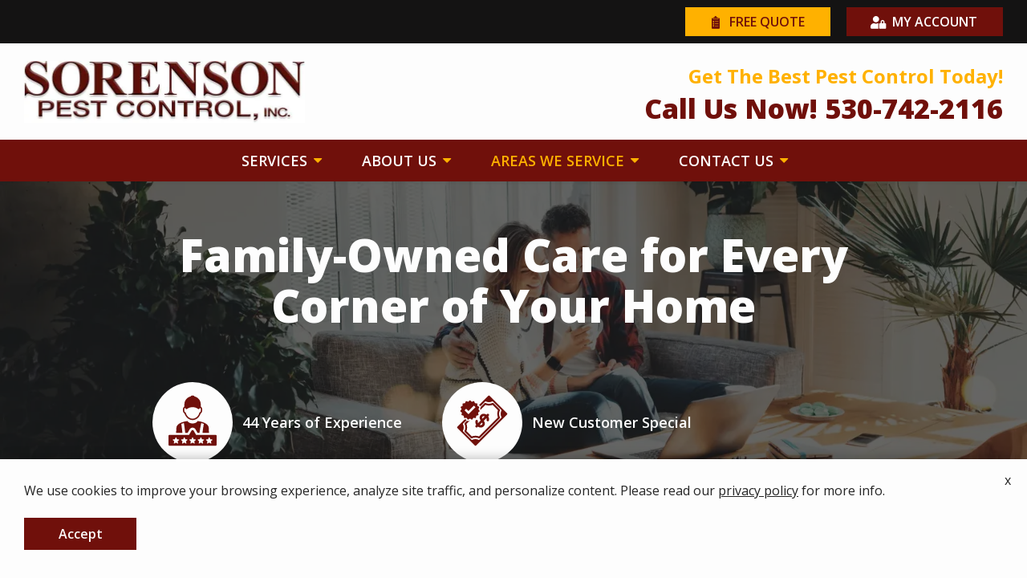

--- FILE ---
content_type: text/html; charset=UTF-8
request_url: https://www.sorensonpestcontrol.com/locations/marysville
body_size: 23122
content:
<!DOCTYPE html>
<html lang="en" dir="ltr" prefix="og: https://ogp.me/ns#">
	<head>
    <meta name="viewport" content="width=device-width, initial-scale=1">
		<meta charset="utf-8" />
<style data-provider="color_variables" id="color-variables-style-tag">
body {
  --color-primary: #70100b;
  --color-primary-light: #8e110e;
  --color-primary-dark: #510000;
  --color-secondary: #ffb100;
  --color-secondary-light: #ffc237;
  --color-secondary-dark: #f0a700;
  --color-tertiary: #ffb100;
  --color-light: #efece8;
  --color-dark: #141313;
}
</style>
<script src="//418006.tctm.co/t.js" async></script>
<meta name="description" content="Looking for Pest Control in Marysville? Get same-day service, free re-treatments, family-friendly treatments, and $25 off when you call today!" />
<link rel="canonical" href="https://www.sorensonpestcontrol.com/locations/marysville" />
<meta property="og:site_name" content="Sorenson Pest Control" />
<meta property="og:title" content="Pest Control in Marysville, CA | Sorenson Pest Control" />
<meta property="og:description" content="Looking for Pest Control in Marysville? Get same-day service, free re-treatments, family-friendly treatments, and $25 off when you call today!" />
<style>
        .system-status-general-info__item-icon::before,
        .toolbar .toolbar-bar .toolbar-icon.toolbar-icon-sprowt-settings-admin-config-sprowt::before {
          -webkit-mask-image: url("data:image/svg+xml,%3C%3Fxml%20version%3D%221.0%22%20encoding%3D%22utf-8%22%3F%3E%0A%3C%21--%20Generator%3A%20Adobe%20Illustrator%2025.2.1%2C%20SVG%20Export%20Plug-In%20.%20SVG%20Version%3A%206.00%20Build%200%29%20%20--%3E%0A%3Csvg%20version%3D%221.1%22%20id%3D%22Layer_1%22%20xmlns%3D%22http%3A%2F%2Fwww.w3.org%2F2000%2Fsvg%22%20xmlns%3Axlink%3D%22http%3A%2F%2Fwww.w3.org%2F1999%2Fxlink%22%20x%3D%220px%22%20y%3D%220px%22%0A%09%20viewBox%3D%220%200%2024%2024%22%20style%3D%22enable-background%3Anew%200%200%2024%2024%3B%22%20xml%3Aspace%3D%22preserve%22%3E%0A%3Cpath%20d%3D%22M22.5%2C2.9l-0.1-0.3l-0.3-0.1c-2.1-1.2-4.4-1.8-6.7-1.8c-3.6%2C0-7%2C1.5-9.5%2C4.1c-2.5%2C2.6-3.7%2C6.1-3.5%2C9.8L2.6%2C17l1.1-2.2%0A%09c1.6-3.1%2C4-5.6%2C6.9-7.3c-4.4%2C3.7-7.1%2C9.2-7%2C15.2l0%2C0.7l3.8-0.3l-0.1-0.7c-0.2-1.3-0.2-2.5-0.1-3.8c0.9%2C0.2%2C1.7%2C0.3%2C2.6%2C0.3%0A%09c3.9%2C0%2C7.6-1.8%2C10.1-4.8C22.4%2C10.9%2C23.3%2C7%2C22.5%2C2.9z%20M6.8%2C16.9l-0.7-0.2c1.8-5.3%2C6-9.6%2C11.6-11.3l-0.4-1.8c-5.2%2C0.6-9.8%2C3.2-13%2C7.2%0A%09c0.5-1.8%2C1.4-3.5%2C2.7-4.9c2.2-2.3%2C5.2-3.6%2C8.3-3.6c1.9%2C0%2C3.8%2C0.5%2C5.5%2C1.4c0.6%2C3.5-0.2%2C6.8-2.4%2C9.4c-2.2%2C2.7-5.4%2C4.2-8.9%2C4.2%0A%09C8.8%2C17.3%2C7.8%2C17.1%2C6.8%2C16.9z%22%2F%3E%0A%3C%2Fsvg%3E%0A");
          mask-image: url("data:image/svg+xml,%3C%3Fxml%20version%3D%221.0%22%20encoding%3D%22utf-8%22%3F%3E%0A%3C%21--%20Generator%3A%20Adobe%20Illustrator%2025.2.1%2C%20SVG%20Export%20Plug-In%20.%20SVG%20Version%3A%206.00%20Build%200%29%20%20--%3E%0A%3Csvg%20version%3D%221.1%22%20id%3D%22Layer_1%22%20xmlns%3D%22http%3A%2F%2Fwww.w3.org%2F2000%2Fsvg%22%20xmlns%3Axlink%3D%22http%3A%2F%2Fwww.w3.org%2F1999%2Fxlink%22%20x%3D%220px%22%20y%3D%220px%22%0A%09%20viewBox%3D%220%200%2024%2024%22%20style%3D%22enable-background%3Anew%200%200%2024%2024%3B%22%20xml%3Aspace%3D%22preserve%22%3E%0A%3Cpath%20d%3D%22M22.5%2C2.9l-0.1-0.3l-0.3-0.1c-2.1-1.2-4.4-1.8-6.7-1.8c-3.6%2C0-7%2C1.5-9.5%2C4.1c-2.5%2C2.6-3.7%2C6.1-3.5%2C9.8L2.6%2C17l1.1-2.2%0A%09c1.6-3.1%2C4-5.6%2C6.9-7.3c-4.4%2C3.7-7.1%2C9.2-7%2C15.2l0%2C0.7l3.8-0.3l-0.1-0.7c-0.2-1.3-0.2-2.5-0.1-3.8c0.9%2C0.2%2C1.7%2C0.3%2C2.6%2C0.3%0A%09c3.9%2C0%2C7.6-1.8%2C10.1-4.8C22.4%2C10.9%2C23.3%2C7%2C22.5%2C2.9z%20M6.8%2C16.9l-0.7-0.2c1.8-5.3%2C6-9.6%2C11.6-11.3l-0.4-1.8c-5.2%2C0.6-9.8%2C3.2-13%2C7.2%0A%09c0.5-1.8%2C1.4-3.5%2C2.7-4.9c2.2-2.3%2C5.2-3.6%2C8.3-3.6c1.9%2C0%2C3.8%2C0.5%2C5.5%2C1.4c0.6%2C3.5-0.2%2C6.8-2.4%2C9.4c-2.2%2C2.7-5.4%2C4.2-8.9%2C4.2%0A%09C8.8%2C17.3%2C7.8%2C17.1%2C6.8%2C16.9z%22%2F%3E%0A%3C%2Fsvg%3E%0A");
        }
    </style>
<meta name="Generator" content="Drupal 10 (https://www.drupal.org)" />
<meta name="MobileOptimized" content="width" />
<meta name="HandheldFriendly" content="true" />
<meta name="viewport" content="width=device-width, initial-scale=1.0" />

<!-- START script: GTM head -->
<!-- Google Tag Manager -->
<script>(function(w,d,s,l,i){w[l]=w[l]||[];w[l].push({'gtm.start':
new Date().getTime(),event:'gtm.js'});var f=d.getElementsByTagName(s)[0],
j=d.createElement(s),dl=l!='dataLayer'?'&l='+l:'';j.async=true;j.src=
'https://www.googletagmanager.com/gtm.js?id='+i+dl;f.parentNode.insertBefore(j,f);
})(window,document,'script','dataLayer','GTM-MVNM2DG');</script>
<!-- End Google Tag Manager -->
<!-- END script: GTM head -->

<!-- START script: Google Search Console -->
<meta name="google-site-verification" content="j7R-6gZrCICjF9uSmZf5r2PYQD-jvo8eHjHBtCqLkUo" />
<!-- END script: Google Search Console -->
<link rel="apple-touch-icon" href="/public_files/sorensonpestcontrol-live/apple-touch-icon-precomposed-180x180.png" />
<link rel="preload" as="font" href="/themes/sprowt3/fonts/icomoon/fonts/icomoon.ttf?qu873q" type="font/ttf" crossorigin="anonymous" />
<link rel="preload" as="font" href="/themes/sprowt3/fonts/icomoon/fonts/icomoon.woff?qu873q" type="font/woff" crossorigin="anonymous" />
<link rel="preload" as="font" href="/libraries/slick/slick/fonts/slick.ttf" type="font/ttf" crossorigin="anonymous" />
<link rel="preload" as="font" href="/libraries/slick/slick/fonts/slick.woff" type="font/woff" crossorigin="anonymous" />
<link rel="icon" href="/public_files/sorensonpestcontrol-live/favicon.jpg" type="image/jpeg" />
<script src="/public_files/sorensonpestcontrol-live/google_tag/gtm/google_tag.script.js?t99byz" defer></script>

		<title>Same Day Pest Control in Marysville, CA | Sorenson Pest Control | Rodent Control, Ant Control, Cockroach Control, Exterminators | Near Me</title>
		<link rel="stylesheet" media="all" href="//cdn.jsdelivr.net/npm/select2@4.0.13/dist/css/select2.min.css" />
<link rel="stylesheet" media="all" href="/public_files/sorensonpestcontrol-live/css/css_IUQyJML756ANBVNklYOj3RhdMe5y-yt0YVfR3ujGa7g.css?delta=1&amp;language=en&amp;theme=sorensonpestcontrol&amp;include=[base64]" />
<link rel="stylesheet" media="all" href="/public_files/sorensonpestcontrol-live/css/css_LXyDuUKhbx9NU1xJFVspvSfWMADuJ8YUxyIUWwa5zZ4.css?delta=2&amp;language=en&amp;theme=sorensonpestcontrol&amp;include=[base64]" />

      <script>/**/</script> 		
      <style>
        body {
          opacity: 0;
        }
      </style>
	</head>


	<body class="page-node-48 page-node-type-city_page subsite-_main path-node page-node-type-city-page">
				<a class="visually-hidden focusable skip-link" href="#main-content">
			Skip to main content
		</a>

		<noscript><iframe src="https://www.googletagmanager.com/ns.html?id=GTM-MVNM2DG" height="0" width="0" style="display:none;visibility:hidden"></iframe></noscript>
<!-- START script: GTM body -->
<!-- Google Tag Manager (noscript) -->
<noscript><iframe src="https://www.googletagmanager.com/ns.html?id=GTM-MVNM2DG"
height="0" width="0" style="display:none;visibility:hidden"></iframe></noscript>
<!-- End Google Tag Manager (noscript) -->
<!-- END script: GTM body -->

		  <div class="dialog-off-canvas-main-canvas" data-off-canvas-main-canvas>
    
<div class="layout-container">

      <div class="admin_links">
      

    </div>
  
  
      
  <div class="region region-header-mobile-menu">
    <div class="region-blocks-wrap">

      <div class="mobile-header-menu">
        <div class="mobile-menu-wrap">
          <a class="mobile-menu-close">Close</a>
          
<div id="block-sorensonpestcontrol-ctmheaderblocknew" class="block--type-ctm-header-block phone-number-count-1 block block-block-content block-ctm-header-block-new block-sorensonpestcontrol-ctmheaderblocknew block-block-contentad5568f9-8cfa-4dfb-9439-73dfb361aeac">
  
  

      <div class="ctm-number-wrap">
      
                        <div class="field field--name-field-subheading-tag field--type-html-tag-text-field-type field--label-hidden field__item">Get The Best Pest Control Today!</div>
            
      <div class="field field--name-field-ctm-target-numbers field--type-entity-reference-revisions field--label-hidden field__items">
              <div class="field__item">  <a class="ctm-target-number-link " href="tel:530-742-2116">
    <div class="paragraph paragraph--type--ctm-target-number paragraph--id--6 paragraph--view-mode--default">
              
            <div class="field field--name-field-heading field--type-string field--label-hidden field__item">Call Us Now!</div>
      
            <div class="field field--name-field-phone-number field--type-telephone">530-742-2116</div>
    </div>
  </a>
</div>
          </div>
  
    </div>
  </div>
<nav id="block-sorensonpestcontrol-mainnavigation-3" class="block block-menu navigation menu--main">
            
  

        
              <ul class="menu">
                                  <li class="menu-item menu-item--expanded dropdown-menu services">
                                    <a  href="/services" title="Services">
              <span>Services</span>
            </a>
                                          <ul class="menu">
                                    <li class="menu-item ant-control">
                                    <a  href="/services/ant-control" title="Ant Control">
              <span>Ant Control</span>
            </a>
                      </li>
                            <li class="menu-item cockroach-control">
                                    <a  href="/services/cockroach-control" title="Cockroach Control">
              <span>Cockroach Control</span>
            </a>
                      </li>
                            <li class="menu-item general-pest">
                                    <a  href="/services/general-pest" title="General Pest">
              <span>General Pest</span>
            </a>
                      </li>
                            <li class="menu-item rodent-control">
                                    <a  href="/services/rodent-control" title="Rodent Control">
              <span>Rodent Control</span>
            </a>
                      </li>
              </ul>
      
                      </li>
                            <li class="menu-item menu-item--expanded dropdown-menu about-us">
                                    <a  href="/about-us" title="About Us">
              <span>About Us</span>
            </a>
                                          <ul class="menu">
                                    <li class="menu-item blog">
                                    <a  href="/about-us/blog" title="Blog">
              <span>Blog</span>
            </a>
                      </li>
                            <li class="menu-item careers">
                                    <a  href="/careers" title="Careers">
              <span>Careers</span>
            </a>
                      </li>
              </ul>
      
                      </li>
                            <li class="menu-item menu-item--expanded dropdown-menu menu-item--active-trail areas-we-service">
                                    <a  href="/areas-we-service" title="Areas We Service">
              <span>Areas We Service</span>
            </a>
                                          <ul class="menu">
                                    <li class="menu-item menu-item--expanded dropdown-menu butte-county">
                                    <a  href="" title="Butte County">
              <span>Butte County</span>
            </a>
                                          <ul class="menu">
                                    <li class="menu-item biggs">
                                    <a  href="/locations/biggs" title="Biggs">
              <span>Biggs</span>
            </a>
                      </li>
                            <li class="menu-item chico">
                                    <a  href="/locations/chico" title="Chico">
              <span>Chico</span>
            </a>
                      </li>
                            <li class="menu-item durham">
                                    <a  href="/locations/durham" title="Durham">
              <span>Durham</span>
            </a>
                      </li>
                            <li class="menu-item oroville">
                                    <a  href="/locations/oroville" title="Oroville">
              <span>Oroville</span>
            </a>
                      </li>
                            <li class="menu-item oroville-east">
                                    <a  href="/locations/oroville-east" title="Oroville East">
              <span>Oroville East</span>
            </a>
                      </li>
                            <li class="menu-item palermo">
                                    <a  href="/locations/palermo" title="Palermo">
              <span>Palermo</span>
            </a>
                      </li>
                            <li class="menu-item paradise">
                                    <a  href="/locations/paradise" title="Paradise">
              <span>Paradise</span>
            </a>
                      </li>
                            <li class="menu-item thermalito">
                                    <a  href="/locations/thermalito" title="Thermalito">
              <span>Thermalito</span>
            </a>
                      </li>
                            <li class="menu-item gridley">
                                    <a  href="/locations/gridley" title="Gridley">
              <span>Gridley</span>
            </a>
                      </li>
              </ul>
      
                      </li>
                            <li class="menu-item menu-item--expanded dropdown-menu colusa-county">
                                    <a  href="" title="Colusa County">
              <span>Colusa County</span>
            </a>
                                          <ul class="menu">
                                    <li class="menu-item colusa">
                                    <a  href="/locations/colusa" title="Colusa">
              <span>Colusa</span>
            </a>
                      </li>
                            <li class="menu-item williams">
                                    <a  href="/locations/williams" title="Williams">
              <span>Williams</span>
            </a>
                      </li>
              </ul>
      
                      </li>
                            <li class="menu-item menu-item--expanded dropdown-menu sutter-county">
                                    <a  href="" title="Sutter County">
              <span>Sutter County</span>
            </a>
                                          <ul class="menu">
                                    <li class="menu-item live-oak">
                                    <a  href="/locations/live-oak" title="Live Oak">
              <span>Live Oak</span>
            </a>
                      </li>
                            <li class="menu-item south-yuba-city">
                                    <a  href="/locations/south-yuba-city" title="South Yuba City">
              <span>South Yuba City</span>
            </a>
                      </li>
                            <li class="menu-item yuba-city">
                                    <a  href="/locations/yuba-city" title="Yuba City">
              <span>Yuba City</span>
            </a>
                      </li>
              </ul>
      
                      </li>
                            <li class="menu-item menu-item--expanded dropdown-menu menu-item--active-trail yuba-county">
                                    <a  href="" title="Yuba County">
              <span>Yuba County</span>
            </a>
                                          <ul class="menu">
                                    <li class="menu-item linda">
                                    <a  href="/locations/linda" title="Linda">
              <span>Linda</span>
            </a>
                      </li>
                            <li class="menu-item menu-item--active-trail marysville">
                                    <a  href="/locations/marysville" title="Marysville">
              <span>Marysville</span>
            </a>
                      </li>
                            <li class="menu-item olivehurst">
                                    <a  href="/locations/olivehurst" title="Olivehurst">
              <span>Olivehurst</span>
            </a>
                      </li>
                            <li class="menu-item lomo-rica">
                                    <a  href="/locations/lomo-rica" title="Lomo Rica">
              <span>Lomo Rica</span>
            </a>
                      </li>
                            <li class="menu-item plumas-lake">
                                    <a  href="/locations/plumas-lake" title="Plumas Lake">
              <span>Plumas Lake</span>
            </a>
                      </li>
                            <li class="menu-item wheatland">
                                    <a  href="/locations/wheatland" title="Wheatland">
              <span>Wheatland</span>
            </a>
                      </li>
              </ul>
      
                      </li>
              </ul>
      
                      </li>
                            <li class="menu-item menu-item--expanded dropdown-menu contact-us">
                                    <a  href="/contact-us" title="Contact Us">
              <span>Contact Us</span>
            </a>
                                          <ul class="menu">
                                    <li class="menu-item get-a-free-quote">
                                    <a  href="/free-quote" title="Get A Free Quote">
              <span>Get A Free Quote</span>
            </a>
                      </li>
                            <li class="menu-item special-offers">
                                    <a  href="/special-offers" title="Special Offers">
              <span>Special Offers</span>
            </a>
                      </li>
              </ul>
      
                      </li>
              </ul>
      


  </nav>
<nav id="block-sorensonpestcontrol-utilitymenu-2" class="block block-menu navigation menu--utility-menu">
            
  

        
              <ul class="menu">
                                  <li class="menu-item free-quote">
                                    <a  href="/free-quote" title="Free Quote">
              <span>Free Quote</span>
                          </a>
                      </li>
                            <li class="menu-item my-account">
                                    <a  target="_blank" href="https://sorenson.pestconnect.com/login" title="My Account">
              <span>My Account</span>
                          </a>
                      </li>
              </ul>
      


  </nav>


  <div id="block-sorensonpestcontrol-specialoffersglobal" class="block--type-special-offers block block-block-content block-special-offers-(global) block-sorensonpestcontrol-specialoffersglobal block-block-content0c236609-8387-4a41-9f88-726eefe04816 display-teaser slick-count-3">
    
    

          <div class="special-offers-wrap">
        

                                      <div class="views-element-container"></div>

        
      </div>
      </div>


        </div>

        <div class="overlay"></div>
      </div>

    </div>
  </div>


  
        

<div class="block block-aggregate-reviews-block block-">
  
  
      <!-- aggregate review block hidden because rating is below threshold -->
      </div>

  
    <div class="views-element-container"><div class="view view-schema view-id-schema view-display-id-block_localbusiness_cb view-count-1 js-view-dom-id-0a569d5839509462ce78c40936ee6ed07522a23bc3bfc11159a9a51cef81c9ea">
  
    
      
      <div class="view-content">
          <div class="views-row"><script type="application/ld+json" class="ctm-no-swap">
{
  "@context": "https://schema.org",
  "@type": "LocalBusiness",
  "name": "Sorenson Pest Control",
  "address": {
    "@type": "PostalAddress",
    "addressLocality": "Gridley",
    "addressRegion": "California",
    "streetAddress": "631 Virginia St"
  },
      "priceRange": "$$",
    "openingHours": "
            Monday - Friday: 8AM - 5PM
      ",
  "telephone": "(530) 742-2116"}
</script>
</div>

    </div>
  
          </div>
</div>


  <header class="page-header" role="banner">
    
    
    
    
    
  <div class="region region-header-layout">
    <div class="region-blocks-wrap">
      
<div id="block-sorensonpestcontrol-headerlayouta" class="block--type-header block block-block-content block-header-layout-a block-sorensonpestcontrol-headerlayouta block-block-contentdba3ea50-fa80-461d-adfb-7e0e6aa9fb3d">
  
  
        <div id="header-1" class="bg-dark layout layout--onecol">
    <div class="layout-container-wrap">
      <div  class="layout__region layout__region--content">
        <nav class="block block-menu navigation menu--mobile-utility-menu">
      
  

        
              <ul class="menu">
                                  <li class="menu-item my-account">
                                    <a  target="_blank" href="https://sorenson.pestconnect.com/login" title="My Account">
              <span>My Account</span>
                          </a>
                      </li>
              </ul>
      


  </nav>
<nav class="block block-menu navigation menu--utility-menu">
      
  

        
              <ul class="menu">
                                  <li class="menu-item free-quote">
                                    <a  href="/free-quote" title="Free Quote">
              <span>Free Quote</span>
                          </a>
                      </li>
                            <li class="menu-item my-account">
                                    <a  target="_blank" href="https://sorenson.pestconnect.com/login" title="My Account">
              <span>My Account</span>
                          </a>
                      </li>
              </ul>
      


  </nav>

      </div>
    </div>
  </div>
  <div id="header-3" class="bg-white layout layout--onecol">
    <div class="layout-container-wrap">
      <div  class="layout__region layout__region--content">
        
<div class="block block-system block-site-branding block-system-branding-block">
  
  
              <a href="/" rel="home" class="site-logo">
        <img  src="/public_files/sorensonpestcontrol-live/sorenson-pest-control-logo_0.webp" alt="Sorenson Pest Control" />
      </a>
          </div>

<div class="block--type-ctm-header-block phone-number-count-1 block block-block-content block-ctm-header-block-new block-block-contentad5568f9-8cfa-4dfb-9439-73dfb361aeac">
  
  

      <div class="ctm-number-wrap">
      
                        <div class="field field--name-field-subheading-tag field--type-html-tag-text-field-type field--label-hidden field__item">Get The Best Pest Control Today!</div>
            
      <div class="field field--name-field-ctm-target-numbers field--type-entity-reference-revisions field--label-hidden field__items">
              <div class="field__item">  <a class="ctm-target-number-link " href="tel:530-742-2116">
    <div class="paragraph paragraph--type--ctm-target-number paragraph--id--6 paragraph--view-mode--default">
              
            <div class="field field--name-field-heading field--type-string field--label-hidden field__item">Call Us Now!</div>
      
            <div class="field field--name-field-phone-number field--type-telephone">530-742-2116</div>
    </div>
  </a>
</div>
          </div>
  
    </div>
  </div>

      </div>
    </div>
  </div>
  <div id="header-4" class="bg-primary layout layout--onecol">
    <div class="layout-container-wrap">
      <div  class="layout__region layout__region--content">
        <nav class="block block-menu navigation menu--main">
      
  

        

<button class="navbar-toggle">
  <div class="icon-bars">
      <span class="icon-bar"></span>
      <span class="icon-bar"></span>
      <span class="icon-bar"></span>
  </div>
</button>

    
          <ul class="menu">
    
                <li class="menu-item menu-item--expanded dropdown-menu services">
                        <a  href="/services" title="Services">
          <span>Services</span>
        </a>
                      
          <ul class="menu">
    
                <li class="menu-item ant-control">
                        <a  href="/services/ant-control" title="Ant Control">
          <span>Ant Control</span>
        </a>
              </li>
                <li class="menu-item cockroach-control">
                        <a  href="/services/cockroach-control" title="Cockroach Control">
          <span>Cockroach Control</span>
        </a>
              </li>
                <li class="menu-item general-pest">
                        <a  href="/services/general-pest" title="General Pest">
          <span>General Pest</span>
        </a>
              </li>
                <li class="menu-item rodent-control">
                        <a  href="/services/rodent-control" title="Rodent Control">
          <span>Rodent Control</span>
        </a>
              </li>
    
    </ul>
  
  
              </li>
                <li class="menu-item menu-item--expanded dropdown-menu about-us">
                        <a  href="/about-us" title="About Us">
          <span>About Us</span>
        </a>
                      
          <ul class="menu">
    
                <li class="menu-item blog">
                        <a  href="/about-us/blog" title="Blog">
          <span>Blog</span>
        </a>
              </li>
                <li class="menu-item careers">
                        <a  href="/careers" title="Careers">
          <span>Careers</span>
        </a>
              </li>
    
    </ul>
  
  
              </li>
                <li class="menu-item menu-item--expanded dropdown-menu menu-item--active-trail areas-we-service">
                        <a  href="/areas-we-service" title="Areas We Service">
          <span>Areas We Service</span>
        </a>
                      
          <ul class="menu">
    
                <li class="menu-item menu-item--expanded dropdown-menu butte-county">
                        <a  href="" title="Butte County">
          <span>Butte County</span>
        </a>
                      
          <ul class="menu">
    
                <li class="menu-item biggs">
                        <a  href="/locations/biggs" title="Biggs">
          <span>Biggs</span>
        </a>
              </li>
                <li class="menu-item chico">
                        <a  href="/locations/chico" title="Chico">
          <span>Chico</span>
        </a>
              </li>
                <li class="menu-item durham">
                        <a  href="/locations/durham" title="Durham">
          <span>Durham</span>
        </a>
              </li>
                <li class="menu-item oroville">
                        <a  href="/locations/oroville" title="Oroville">
          <span>Oroville</span>
        </a>
              </li>
                <li class="menu-item oroville-east">
                        <a  href="/locations/oroville-east" title="Oroville East">
          <span>Oroville East</span>
        </a>
              </li>
                <li class="menu-item palermo">
                        <a  href="/locations/palermo" title="Palermo">
          <span>Palermo</span>
        </a>
              </li>
                <li class="menu-item paradise">
                        <a  href="/locations/paradise" title="Paradise">
          <span>Paradise</span>
        </a>
              </li>
                <li class="menu-item thermalito">
                        <a  href="/locations/thermalito" title="Thermalito">
          <span>Thermalito</span>
        </a>
              </li>
                <li class="menu-item gridley">
                        <a  href="/locations/gridley" title="Gridley">
          <span>Gridley</span>
        </a>
              </li>
    
    </ul>
  
  
              </li>
                <li class="menu-item menu-item--expanded dropdown-menu colusa-county">
                        <a  href="" title="Colusa County">
          <span>Colusa County</span>
        </a>
                      
          <ul class="menu">
    
                <li class="menu-item colusa">
                        <a  href="/locations/colusa" title="Colusa">
          <span>Colusa</span>
        </a>
              </li>
                <li class="menu-item williams">
                        <a  href="/locations/williams" title="Williams">
          <span>Williams</span>
        </a>
              </li>
    
    </ul>
  
  
              </li>
                <li class="menu-item menu-item--expanded dropdown-menu sutter-county">
                        <a  href="" title="Sutter County">
          <span>Sutter County</span>
        </a>
                      
          <ul class="menu">
    
                <li class="menu-item live-oak">
                        <a  href="/locations/live-oak" title="Live Oak">
          <span>Live Oak</span>
        </a>
              </li>
                <li class="menu-item south-yuba-city">
                        <a  href="/locations/south-yuba-city" title="South Yuba City">
          <span>South Yuba City</span>
        </a>
              </li>
                <li class="menu-item yuba-city">
                        <a  href="/locations/yuba-city" title="Yuba City">
          <span>Yuba City</span>
        </a>
              </li>
    
    </ul>
  
  
              </li>
                <li class="menu-item menu-item--expanded dropdown-menu menu-item--active-trail yuba-county">
                        <a  href="" title="Yuba County">
          <span>Yuba County</span>
        </a>
                      
          <ul class="menu">
    
                <li class="menu-item linda">
                        <a  href="/locations/linda" title="Linda">
          <span>Linda</span>
        </a>
              </li>
                <li class="menu-item menu-item--active-trail marysville">
                        <a  href="/locations/marysville" title="Marysville">
          <span>Marysville</span>
        </a>
              </li>
                <li class="menu-item olivehurst">
                        <a  href="/locations/olivehurst" title="Olivehurst">
          <span>Olivehurst</span>
        </a>
              </li>
                <li class="menu-item lomo-rica">
                        <a  href="/locations/lomo-rica" title="Lomo Rica">
          <span>Lomo Rica</span>
        </a>
              </li>
                <li class="menu-item plumas-lake">
                        <a  href="/locations/plumas-lake" title="Plumas Lake">
          <span>Plumas Lake</span>
        </a>
              </li>
                <li class="menu-item wheatland">
                        <a  href="/locations/wheatland" title="Wheatland">
          <span>Wheatland</span>
        </a>
              </li>
    
    </ul>
  
  
              </li>
    
    </ul>
  
  
              </li>
                <li class="menu-item menu-item--expanded dropdown-menu contact-us">
                        <a  href="/contact-us" title="Contact Us">
          <span>Contact Us</span>
        </a>
                      
          <ul class="menu">
    
                <li class="menu-item get-a-free-quote">
                        <a  href="/free-quote" title="Get A Free Quote">
          <span>Get A Free Quote</span>
        </a>
              </li>
                <li class="menu-item special-offers">
                        <a  href="/special-offers" title="Special Offers">
          <span>Special Offers</span>
        </a>
              </li>
    
    </ul>
  
  
              </li>
    
    </ul>
  
  


  </nav>

      </div>
    </div>
  </div>

  </div>

    </div>
  </div>

  </header>

            <div class="page-highlight">
        <div class="message-modal">
          
  <div class="region region-highlighted">
    <div class="region-blocks-wrap">
      <div data-drupal-messages-fallback class="hidden"></div>

    </div>
  </div>

        </div>
      </div>
      
  

  <main role="main">
    <a id="main-content" tabindex="-1"></a>
    
          <div class="layout-content">
        
  <div class="region region-content">
    <div class="region-blocks-wrap">
      
<div id="block-sorensonpestcontrol-content" class="block block-system block-main-page-content block-sorensonpestcontrol-content block-system-main-block">
  
  
      
<article class="node node--type-city-page node--promoted node--view-mode-full">

    
    <div class="node__content">
          <div id="hero" class="full-width bg-dark layout layout--onecol">
    <div class="layout-container-wrap">
      <div  class="layout__region layout__region--content">
        
            

<div class="center-align overlay-dark block block-layout-builder block-masthead block-inline-blockhero foreground-color- hero-copy-width- style-overlay-dark opacity-65">
            <div class="block-bg-image">
                  
            <div class="field field--name-field-image-bg-hero field--type-entity-reference field--label-hidden field__item"><div class="media media--type-media-image media--view-mode-hero-responsive">
  
      
  <div class="field field--name-field-media-image field--type-image field--label-visually_hidden">
    <div class="field__label visually-hidden">Image</div>
                  <div class="field__item">    <picture>
                  <source srcset="/public_files/sorensonpestcontrol-live/styles/hero_1600x520/public/images/couple-on-couch.webp?h=34bbd072&amp;itok=67EJLWDu 1x" media="all and (min-width: 1024px)" type="image/webp" width="1600" height="520"/>
              <source srcset="/public_files/sorensonpestcontrol-live/styles/hero_mobile_900x350/public/images/couple-on-couch.webp?h=34bbd072&amp;itok=-kHR0q3R 1x" type="image/webp" width="900" height="350"/>
                  <img loading="eager" width="1600" height="520" src="/public_files/sorensonpestcontrol-live/styles/hero_1600x520/public/images/couple-on-couch.webp?h=34bbd072&amp;itok=67EJLWDu" alt="couple sitting on couch looking at their laptop" />

  </picture>

</div>
              </div>

  </div>
</div>
      
              </div>
      
  
  
      <div class="hero-wrap">
      <div class="hero-copy">
                  
                        <div class="field field--name-field-heading field--type-html-tag-text-field-type field--label-hidden field__item">Family-Owned Care for Every Corner of Your Home</div>
            
        
                            <div class="views-element-container"><div class="view view-benefits view-id-benefits view-display-id-block_compact view-count-2 js-view-dom-id-7905ee12349e50857b3da240052a42c602950fad2d6fc34da129e9ecb0e9fb9d">
  
    
      
      <div class="view-content">
          <div class="views-row">
<article class="node node--type-benefit node--view-mode-token">

    
    <div class="node__content">
        
  <div class="field field--name-field-icon-benefit field--type-entity-reference field--label-visually_hidden">
    <div class="field__label visually-hidden">Icon</div>
                  <div class="field__item"><div class="media media--type-media-image media--view-mode-vector">
  
      
  <div class="field field--name-field-media-image field--type-image field--label-visually_hidden">
    <div class="field__label visually-hidden">Image</div>
                  <div class="field__item"><svg xmlns="http://www.w3.org/2000/svg" viewbox="0 0 385.0825 403.8909">
  <path d="m357.2106,303.8401h-18.5083c-.8909-.0791-1.7908-.1267-2.7029-.1267h-118.5474l-16.9207-29.4539c-3.551-6.1628-12.4292-6.1628-15.9802,0l-16.9207,29.4539H49.0829c-.9119,0-1.812.0476-2.7026.1267h-18.5081c-4.8413,0-8.7656,3.9248-8.7656,8.7656v61.1748c0,4.8413,3.9243,8.7656,8.7656,8.7656h329.3384c4.8411,0,8.7654-3.9243,8.7654-8.7656v-61.1748c0-4.8408-3.9243-8.7656-8.7654-8.7656Zm-261.9099,37.751l-9.8179,8.9822,2.7156,13.0564c.209.9397-.1045,1.8799-.9402,2.5066-.8354.5222-1.8801.6265-2.7153.1047l-11.5938-6.5806-11.5938,6.5806c-.4177.2085-.8354.3132-1.2534.3132-.5222,0-1.0444-.209-1.4622-.5227-.7312-.522-1.1492-1.5664-.9402-2.5066l2.7158-13.0559-9.8181-8.9824c-.7312-.6265-1.0442-1.6709-.7312-2.6108.3132-.9402,1.1489-1.6714,2.0889-1.7759l13.2649-1.4624,5.5359-12.116c.4177-.8352,1.3579-1.4622,2.2979-1.4622,1.0444,0,1.8799.5222,2.2979,1.4622l5.5356,12.116,13.2646,1.4624c.9399.1045,1.7759.731,1.8801,1.8799.3132.9402,0,1.9846-.7312,2.6113Zm59.7439,0l-9.8179,8.9827,2.7156,13.0559c.209.9397-.1045,1.8801-.9402,2.5066-.8357.5222-1.8801.6265-2.7156.1047l-11.5938-6.5806-11.5938,6.5806c-.4177.2085-.8354.3132-1.2532.3132-.5222,0-1.0444-.209-1.4624-.5227-.7312-.5217-1.1487-1.5664-.9399-2.5066l2.7156-13.0559-9.8179-8.9824c-.7312-.6265-1.0444-1.6709-.7312-2.6108.3132-.9402,1.1492-1.6714,2.0889-1.7759l13.2649-1.4624,5.5356-12.116c.418-.8352,1.2534-1.4622,2.2979-1.4622s1.8799.5222,2.2979,1.4622l5.5359,12.116,13.2646,1.4624c1.0447.1045,1.8801.731,1.8801,1.8799.3132.9402,0,1.9846-.7312,2.6113Zm59.8484,0l-9.8179,8.9827,2.7153,13.0559c.209.9397-.1045,1.8801-.9399,2.5066-.8357.5222-1.8799.6265-2.7153.1047l-11.5938-6.5806-11.5938,6.5806c-.4177.2085-.8354.3132-1.2534.3132-.5222,0-1.0444-.209-1.4622-.5227-.7312-.5217-1.1492-1.5664-.9402-2.5066l2.7156-13.0559-9.8181-8.9824c-.731-.6265-1.0444-1.6709-.731-2.6108.3135-.9402,1.1487-1.6714,2.0889-1.7759l13.2649-1.4624,5.5359-12.116c.4175-.8352,1.2532-1.4622,2.2976-1.4622s1.8801.5222,2.2981,1.4622l5.5352,12.116,13.2651,1.4624c.9399.1045,1.7754.731,1.8801,1.8799.3132.9402,0,1.9846-.7312,2.6113Zm59.8484,0l-9.8181,8.9827,2.7156,13.0559c.209.9397-.1042,1.8801-.9402,2.5066-.8354.5222-1.8799.6265-2.7153.1047l-11.5938-6.5806-11.5935,6.5806c-.4177.2085-.8357.3132-1.2534.3132-.5225,0-1.0447-.209-1.4622-.5227-.7312-.5217-1.1489-1.5664-.9402-2.5066l2.7156-13.0559-9.8181-8.9824c-.7312-.6265-1.0444-1.6709-.7312-2.6108.3135-.9402,1.1492-1.6714,2.0889-1.7759l13.2649-1.4624,5.5356-12.116c.418-.8352,1.3579-1.4622,2.2981-1.4622,1.0444,0,1.8799.5222,2.2976,1.4622l5.5359,12.116,13.2646,1.4624c.9399.1045,1.7759.731,1.8804,1.8799.3132.9402,0,1.9846-.7312,2.6113Zm59.7439,0l-9.8181,8.9822,2.7156,13.0564c.209.9397-.1045,1.8799-.9402,2.5066-.8354.5222-1.8799.6265-2.7156.1047l-11.5938-6.5806-11.5935,6.5806c-.4177.2085-.8357.3132-1.2532.3132-.5225,0-1.0447-.209-1.4626-.5227-.7312-.522-1.1487-1.5664-.9397-2.5066l2.7156-13.0559-9.8181-8.9824c-.7312-.6265-1.0444-1.6709-.7312-2.6108.3135-.9402,1.1489-1.6714,2.0891-1.7759l13.2644-1.4624,5.5359-12.116c.418-.8352,1.3579-1.4622,2.2981-1.4622,1.0442,0,1.8799.5222,2.2976,1.4622l5.5356,12.116,13.2649,1.4624c1.0447.1045,1.7756.731,1.8801,1.8799.3135.9402,0,1.9846-.731,2.6113Zm-199.4292-190.6099c9.0696,28.0078,31.929,46.6489,57.5676,46.6489s48.4978-18.6411,57.5676-46.6489c7.1802-3.3833,12.1282-13.6125,12.1282-25.8755,0-11.8796-4.6504-21.8308-11.468-25.5186.3076-1.812.4856-3.6521.4856-5.5044v-10.4333c0-27.5049-19.8696-50.5911-45.969-55.6211.2944-.4302.4756-.9058.4756-1.3816,0-2.9229-5.9131-5.3018-13.2085-5.3018s-13.2314,2.3789-13.2314,5.3018c0,.4758.1814.9514.4985,1.3816-26.1001,5.03-45.9922,28.1162-45.9922,55.6211v10.4304c0,1.853.1782,3.6941.4861,5.5068-6.8181,3.6875-11.4685,13.6394-11.4685,25.519,0,12.2629,4.9482,22.4922,12.1284,25.8755Zm2.5906-41.8589c1.3945,2.5759,3.1621,4.9509,5.3237,7.0024,3.2065,3.0432,6.4133,4.4324,9.0647,2.2795,17.9209-14.5681,40.6001-13.1633,40.6001-13.1633,0,0,22.656-1.4048,40.5769,13.1633,2.6509,2.1519,5.8513.7698,9.054-2.2661,2.1672-2.054,3.9397-4.4329,5.3364-7.0146,2.5061,2.4602,5.02,8.1018,5.02,15.9822,0,10.2812-4.2803,16.7729-7.2373,17.3267l-2.9307.5518-.8311,2.8643c-7.2939,25.1724-26.9856,42.085-48.9998,42.085s-41.7058-16.9126-49-42.085l-.8311-2.8643-2.9307-.5518c-2.957-.5537-7.2371-7.0454-7.2371-17.3267,0-7.8823,2.5154-13.5244,5.0217-15.9834Zm-18.1584,180.1819h-45.5076c1.8999-22.5066,2.0457-27.5989,2.3005-34.2666.8726-42.9807,79.9736-50.1082,79.9736-50.1082,9.3821,17.1873,36.363,17.5022,36.363,17.5022,0,0,26.9573-.3149,36.3386-17.5022,0,0,80.0227,7.1997,80.0227,50.8354v.9937c0,15.5713,1.3811,24.8601,2.1829,32.5457h-47.0339c3.1592-29.3162,9.3113-63.8796,9.3855-64.1575l-18.3516-6.0842c-.3496,1.1235-8.4443,39.281-12.9448,70.2417h-14.1904l-14.1987-24.7175c-4.4243-7.6741-12.3511-12.2563-21.2043-12.2563s-16.7803,4.5823-21.2146,12.2749l-14.1887,24.699h-17.4304c-3.2832-30.5334-9.3547-69.0818-9.7158-70.2417l-18.3757,6.0842c.0784.2354,4.5125,33.0662,7.7898,64.1575Z"></path>
</svg></div>
              </div>

  </div>
</div>
              </div>
<div data-quickedit-field-id="node/30/title/en/token" class="field field--name-title-text field--type-string quickedit-field quickedit-candidate quickedit-editable">44 Years of Experience</div>
    </div>

</article>
</div>
    <div class="views-row">
<article class="node node--type-benefit node--view-mode-token">

    
    <div class="node__content">
        
  <div class="field field--name-field-icon-benefit field--type-entity-reference field--label-visually_hidden">
    <div class="field__label visually-hidden">Icon</div>
                  <div class="field__item"><div class="media media--type-media-image media--view-mode-vector">
  
      
  <div class="field field--name-field-media-image field--type-image field--label-visually_hidden">
    <div class="field__label visually-hidden">Image</div>
                  <div class="field__item"><svg xmlns="http://www.w3.org/2000/svg" viewbox="0 0 385.0825 403.8909">
  <path d="m181.2437,200.9353l-19.0325,19.0315c-1.8862-4.1147-2.3857-8.425-1.1763-12.0081,1.5364-4.551-.907-9.4937-5.4626-11.0278-4.5544-1.5557-9.4944.905-11.031,5.4604-3.2622,9.666-1.249,20.853,4.9548,30.29l-3.688,3.6875c-3.4001,3.4001-3.4001,8.908,0,12.3083,1.6975,1.6992,3.9265,2.5496,6.1533,2.5496s4.4565-.8503,6.1541-2.5496l3.6536-3.6538c5.1975,3.4233,10.9792,5.6179,16.8794,6.271,1.2305.136,2.4519.2043,3.6611.2043,7.8455,0,15.1018-2.8428,20.312-8.0579,15.0056-15.0056,8.0667-30.6694,1.3577-40.6257l18.873-18.8718c1.8035,3.9583,2.3545,8.1089,1.3206,11.5974-1.3669,4.6072,1.2598,9.4519,5.8689,10.8164,4.6086,1.3643,9.4536-1.2585,10.8201-5.8694,2.7864-9.3918.6699-20.1873-5.2771-29.2766l3.6897-3.6895c3.3997-3.3999,3.3997-8.9077,0-12.3074-3.3953-3.3992-8.9119-3.3992-12.3076,0l-3.6536,3.6531c-5.1978-3.4229-10.979-5.6172-16.8794-6.271-9.2114-1.02-17.96,1.8359-23.9736,7.8535-7.7195,7.7161-13.6018,20.8052-1.2166,40.4854Zm13.5264-28.1775c3.0898-3.0854,7.4351-3.1067,9.741-2.8601,2.0015.2212,4.0281.8708,6.0034,1.7683l-16.5823,16.5813c-4.9617-9.6516-1.196-13.4585.8379-15.4895Zm-3.4478,42.7136c4.4473,7.7356,3.1472,11.5051-1.0105,15.6621-3.0874,3.085-7.4241,3.1235-9.7405,2.8601-2.0015-.2214-4.0283-.8708-6.0037-1.7686l16.7546-16.7537Zm181.8198-62.3906c0,1.7297-.6887,3.3918-1.9126,4.6152l-222.9353,222.9375c-1.2749,1.2749-2.9456,1.9126-4.6155,1.9126s-3.3403-.6377-4.6155-1.9126L13.8528,255.425c-1.2239-1.2239-1.9124-2.8855-1.9124-4.6152s.6885-3.3916,1.9124-4.6155l52.647-52.647c.4922-.0261.9861-.0393,1.4722-.1165l7.1611-1.1335,3.9468,6.0784c.1377.2122.3003.4009.448.6042l-26.1816,26.1824c8.6528,15.9937,8.6658,35.2876.0054,51.3003l64.6787,64.6772c15.9861-8.644,35.302-8.6667,51.3049-.0088l162.3994-162.4009c-8.6584-16.0017-8.6665-35.2859-.0015-51.2993l-64.6887-64.6877c-8.0066,4.3394-16.8127,6.5442-25.6367,6.5442-8.8186,0-17.636-2.1829-25.658-6.53l-35.8162,35.8164c-1.3157-2.3508-3.313-4.3528-5.8884-5.666l-4.5757-2.3311L236.7884,23.2576c2.5486-2.5503,6.6812-2.5503,9.2305-.0005l26.5859,26.585c.0063.0068.0125.0132.0188.0195l98.606,98.6038c1.2239,1.2244,1.9126,2.886,1.9126,4.6155Zm-192.9309-41.1987c1.3257-2.6023,1.7632-5.4272,1.426-8.1287l27.5229-27.5222c1.9001-1.9004,4.7991-2.5098,7.2312-1.3674,15.8386,7.436,34.0278,7.4583,49.8801.0669,2.4866-1.1597,5.4353-.6416,7.3735,1.3005l44.6106,44.6104c1.8994,1.9004,2.5085,4.7976,1.3677,7.2302-7.4321,15.8386-7.4573,34.0305-.0698,49.8789,1.1606,2.4868.6399,5.4358-1.3,7.3738l-142.3335,142.3354c-1.2515,1.2534-2.9216,1.9121-4.6174,1.9121-.9329,0-1.8721-.1995-2.7561-.6116-15.8564-7.3879-34.0483-7.3655-49.8782.0667-2.4321,1.1416-5.311.5522-7.2109-1.3477-9.2571-9.2568-35.1741-35.1733-44.5496-44.5498-1.9314-1.9309-2.5874-4.8801-1.429-7.3525,7.4297-15.8574,7.4302-34.0732-.0005-49.939-1.1587-2.4746-.501-5.4263,1.4307-7.3574l16.1094-16.1094c2.2964,1.5544,5.0256,2.4307,7.8984,2.4307,2.7346,0,5.3928-.7878,7.6797-2.2769l3.1182-2.0237c.2273.7329.0786,1.5579-.5056,2.1423l-22.03,22.0298c6.5747,16.8381,6.5747,35.439,0,52.2644l38.3694,38.3713c8.4131-3.2888,17.272-4.9292,26.1304-4.9292s17.7151,1.6404,26.1296,4.9292l136.0928-136.0962c-6.5725-16.8296-6.5703-35.4309.0022-52.2603l-38.3696-38.3716c-16.825,6.5784-35.4329,6.5784-52.2622,0l-34.5085,34.5083-3.8425-4.7461,3.2908-6.4614Zm-143.9229,24.1213l8.6675,7.0186c1.2429,1.0068,1.7769,2.6511,1.363,4.1956l-2.8867,10.7727c-.5786,2.1602.7029,4.3811,2.8633,4.9597l10.7734,2.8865c1.5444.4141,2.7009,1.6985,2.9517,3.2781l1.7444,11.0161c.3499,2.2085,2.4246,3.7153,4.6328,3.3657l11.0156-1.7451c1.5796-.25,3.1587.4529,4.03,1.7942l6.074,9.3535c1.2178,1.8757,3.7261,2.4092,5.6021,1.1912l9.3521-6.0747c1.3418-.8713,3.0703-.8713,4.4116,0l9.353,6.0747c1.8752,1.218,4.3835.6846,5.6016-1.1912l6.0742-9.3535c.8711-1.3413,2.4502-2.0442,4.03-1.7942l11.0149,1.7451c2.209.3496,4.2832-1.1572,4.6328-3.3657l1.7451-11.0161c.25-1.5796,1.4067-2.864,2.9514-3.2781l10.7729-2.8865c2.1606-.5786,3.4426-2.7996,2.8635-4.9597l-2.8867-10.7727c-.4141-1.5444.1201-3.1887,1.3635-4.1956l8.6672-7.0186c1.7378-1.4067,2.0059-3.9568.5989-5.6956l-7.019-8.6672c-1.0066-1.2422-1.1873-2.9612-.4612-4.3865l5.0632-9.9375c1.0151-1.9927.2234-4.4307-1.7693-5.4463l-9.9375-5.063c-1.4246-.7258-2.2888-2.2234-2.2051-3.8201l.5837-11.137c.1172-2.2341-1.5989-4.1399-3.8325-4.2568l-11.1365-.582c-1.5977-.084-2.9961-1.0996-3.5693-2.5928l-3.9976-10.4128c-.8015-2.0879-3.1438-3.1301-5.2314-2.3291l-10.4109,3.9966c-1.4934.5732-3.1838.2136-4.3152-.917l-7.8862-7.8865c-1.5815-1.5815-4.1455-1.5815-5.7271,0l-7.8862,7.8865c-1.1311,1.1306-2.8215,1.4902-4.3145.9175l-10.4124-3.9971c-2.0879-.801-4.4302.2422-5.2317,2.3301l-3.9966,10.4109c-.5732,1.4941-1.9714,2.5098-3.5686,2.5938l-11.137.582c-2.2334.1169-3.9492,2.0227-3.8325,4.2568l.5837,11.137c.0842,1.5967-.7803,3.0942-2.2048,3.8201l-9.937,5.063c-1.9927,1.0156-2.7854,3.4536-1.7703,5.4463l5.0632,9.9375c.7266,1.4253.5459,3.1443-.4609,4.3865l-7.0186,8.6672c-1.4072,1.7388-1.1396,4.2888.5986,5.6956Zm30.8584-10.5857l7.0742-7.0732c1.2329-1.2334,3.2317-1.2334,4.4646,0l14.9604,14.9585,37.0227-37.0229c1.2329-1.2324,3.2317-1.2324,4.4648,0l7.0742,7.073c1.2327,1.2339,1.2327,3.2327,0,4.4656l-46.3286,46.3289c-1.2324,1.2324-3.2312,1.2324-4.4644,0l-24.2676-24.2654c-1.2332-1.2322-1.2332-3.2317-.0005-4.4644Z"></path>
</svg></div>
              </div>

  </div>
</div>
              </div>
<div data-quickedit-field-id="node/31/title/en/token" class="field field--name-title-text field--type-string quickedit-field quickedit-candidate quickedit-editable">New Customer Special</div>
    </div>

</article>
</div>

    </div>
  
          </div>
</div>

              </div>

          </div>

  </div>

      </div>
    </div>
  </div>
  <div id="breadcrumbs" class="layout layout--onecol">
    <div class="layout-container-wrap">
      <div  class="layout__region layout__region--content">
        
<div class="breadcrumb block block-layout-builder block-breadcrumbs block-inline-blockbreadcrumbs">
  
  
      <ol itemscope itemtype="https://schema.org/BreadcrumbList">
      
  <li itemprop="itemListElement" itemscope itemtype="https://schema.org/ListItem"  class="field__item">
    <a itemprop="item" href="/"><span itemprop="name">Home</span></a>
    <meta itemprop="position" content="1" />
  </li>
  <li itemprop="itemListElement" itemscope itemtype="https://schema.org/ListItem"  class="field__item">
    <a itemprop="item" href="/areas-we-service"><span itemprop="name">Locations</span></a>
    <meta itemprop="position" content="1" />
  </li>

      <li itemprop="itemListElement" itemscope itemtype="https://schema.org/ListItem" >
        <span itemprop="name">Marysville</span>
        <meta itemprop="position" content="1" />
      </li>
    </ol>
  </div>

      </div>
    </div>
  </div>
  <div class="layout layout--twocol-section layout--twocol-section--67-33 bg-white" id="introduction">
    <div class="layout-container-wrap">

              <div  class="layout__region layout__region--first">
          
<div class="left-align block block-layout-builder block-introduction block-inline-blockbenefits">
  
  
      <div class="basic-wrap">
      
                        <h1 class="field field--name-field-heading field--type-html-tag-text-field-type field--label-hidden field__item">Pest Control in Marysville, CA</h1>
            
            <div class="clearfix text-formatted field field--name-field-text field--type-text-long field--label-hidden field__item"><p>Are you tired of dealing with pests in your Marysville home? Look no further! At Sorenson Pest Control, we specialize in residential <a href="/locations/yuba-city">pest control around Yuba City</a> and are here to help you get rid of those pesky intruders. <strong>Our team of expert exterminators has the knowledge and experience to handle common household pests such as:</strong></p>
<div class="two-column">
<ul>
<li>Ants</li>
<li>Roaches</li>
<li>Spiders</li>
<li>Silverfish</li>
<li>Fleas</li>
<li>Moths</li>
<li>And so much more</li>
</ul>
</div>
<h3>Over 40 Years of Experience&nbsp;</h3>
<p>With over 40 years of experience in the industry, our pest experts have seen it all. Whether you're dealing with a small ant problem or a full-blown spider infestation, we have the knowledge and expertise to handle it. Trust us to get the job done right the first time.</p>
</div>
      

              <div class="views-element-container"></div>
 
          </div>
  </div>

        </div>
      
              <div  class="layout__region layout__region--second">
          
<div class="center-align bg-light block--type-webform block block-block-content block-webform---free-estimate-(global) block-block-contentde416d0d-07eb-49ca-b892-bffe9a319a15 form-expand-off">
  
  
      
                        <div class="field field--name-field-label-tag field--type-html-tag-text-field-type field--label-hidden field__item">Get a Free Estimate</div>
            
            <div class="field field--name-field-webform field--type-webform field--label-hidden field__item"><form class="webform-submission-form webform-submission-add-form webform-submission-free-quote-form webform-submission-free-quote-add-form webform-submission-free-quote-block_content-5-form webform-submission-free-quote-block_content-5-add-form webform-submission-free-quote-block-content-5-add-form js-webform-details-toggle webform-details-toggle" data-drupal-selector="webform-submission-free-quote-block-content-5-add-form" action="/locations/marysville" method="post" id="webform-submission-free-quote-block-content-5-add-form" accept-charset="UTF-8">
  
  <fieldset data-drupal-selector="edit-name" id="edit-name" class="js-webform-type-fieldset webform-type-fieldset js-form-item form-item js-form-wrapper form-wrapper">
      <legend>
    <span class="visually-hidden fieldset-legend">Name</span>
  </legend>
  <div class="fieldset-wrapper">
                <div class="js-form-item form-item js-form-type-textfield form-type-textfield js-form-item-first-name form-item-first-name">
      <label for="edit-first-name" class="js-form-required form-required">First Name</label>
        <input data-drupal-selector="edit-first-name" type="text" id="edit-first-name" name="first_name" value="" size="60" maxlength="255" class="form-text required" required="required" aria-required="true" />

        </div>
<div class="js-form-item form-item js-form-type-textfield form-type-textfield js-form-item-last-name form-item-last-name">
      <label for="edit-last-name" class="js-form-required form-required">Last Name</label>
        <input data-drupal-selector="edit-last-name" type="text" id="edit-last-name" name="last_name" value="" size="60" maxlength="255" class="form-text required" required="required" aria-required="true" />

        </div>

          </div>
</fieldset>
<fieldset data-drupal-selector="edit-contact-info" id="edit-contact-info" class="js-webform-type-fieldset webform-type-fieldset js-form-item form-item js-form-wrapper form-wrapper">
      <legend>
    <span class="visually-hidden fieldset-legend">Contact Info</span>
  </legend>
  <div class="fieldset-wrapper">
                <div class="js-form-item form-item js-form-type-tel form-type-tel js-form-item-phone form-item-phone">
      <label for="edit-phone" class="js-form-required form-required">Phone</label>
        <input data-drupal-selector="edit-phone" pattern="^(?:\+\d{1,2}\s?)?\(?(?!555)(\d{3})\)?[\s.-]?(\d{3})[\s.-]?(\d{4})$" type="tel" id="edit-phone" name="phone" value="" size="30" maxlength="128" class="form-tel required" required="required" aria-required="true" />

        </div>
<div class="js-form-item form-item js-form-type-email form-type-email js-form-item-email form-item-email">
      <label for="edit-email" class="js-form-required form-required">Email</label>
        <input data-drupal-selector="edit-email" type="email" id="edit-email" name="email" value="" size="60" maxlength="254" class="form-email required" required="required" aria-required="true" />

        </div>

          </div>
</fieldset>
<div class="js-form-item form-item js-form-type-select form-type-select js-form-item-new-customer-select form-item-new-customer-select">
      <label for="edit-new-customer-select" class="js-form-required form-required">Are You a Current Customer?</label>
        <select data-drupal-selector="edit-new-customer-select" id="edit-new-customer-select" name="new_customer_select" class="form-select required" required="required" aria-required="true"><option value="" selected="selected">- Select -</option><option value="Yes">Yes</option><option value="No">No</option></select>
        </div>
<fieldset data-drupal-selector="edit-address-autocomplete" id="edit-address-autocomplete--wrapper" class="sprowt-address-autocomplete--wrapper fieldgroup form-composite webform-composite-hidden-title js-webform-type-sprowt-address-autocomplete webform-type-sprowt-address-autocomplete js-form-item form-item js-form-wrapper form-wrapper">
      <legend>
    <span class="visually-hidden fieldset-legend">Address (autocomplete)</span>
  </legend>
  <div class="fieldset-wrapper">
                <div class="sprowt-address-autocomplete">
    <input class="hidden-value" data-drupal-selector="edit-address-autocomplete-hidden-value" type="hidden" name="address_autocomplete[hidden_value]" value="" />
<input class="hidden-conditional" data-conditional-key="placeName" data-drupal-selector="edit-address-autocomplete-conditional-value-placename" type="hidden" name="address_autocomplete[conditional_value_placeName]" value="" />
<input class="hidden-conditional" data-conditional-key="placeId" data-drupal-selector="edit-address-autocomplete-conditional-value-placeid" type="hidden" name="address_autocomplete[conditional_value_placeId]" value="" />
<input class="hidden-conditional" data-conditional-key="formattedAddress" data-drupal-selector="edit-address-autocomplete-conditional-value-formattedaddress" type="hidden" name="address_autocomplete[conditional_value_formattedAddress]" value="" />
<input class="hidden-conditional" data-conditional-key="lat" data-drupal-selector="edit-address-autocomplete-conditional-value-lat" type="hidden" name="address_autocomplete[conditional_value_lat]" value="" />
<input class="hidden-conditional" data-conditional-key="lng" data-drupal-selector="edit-address-autocomplete-conditional-value-lng" type="hidden" name="address_autocomplete[conditional_value_lng]" value="" />
<input class="hidden-conditional" data-conditional-key="address" data-drupal-selector="edit-address-autocomplete-conditional-value-address" type="hidden" name="address_autocomplete[conditional_value_address]" value="" />
<input class="hidden-conditional" data-conditional-key="address_2" data-drupal-selector="edit-address-autocomplete-conditional-value-address-2" type="hidden" name="address_autocomplete[conditional_value_address_2]" value="" />
<input class="hidden-conditional" data-conditional-key="city" data-drupal-selector="edit-address-autocomplete-conditional-value-city" type="hidden" name="address_autocomplete[conditional_value_city]" value="" />
<input class="hidden-conditional" data-conditional-key="state_province" data-drupal-selector="edit-address-autocomplete-conditional-value-state-province" type="hidden" name="address_autocomplete[conditional_value_state_province]" value="" />
<input class="hidden-conditional" data-conditional-key="state_province_code" data-drupal-selector="edit-address-autocomplete-conditional-value-state-province-code" type="hidden" name="address_autocomplete[conditional_value_state_province_code]" value="" />
<input class="hidden-conditional" data-conditional-key="country" data-drupal-selector="edit-address-autocomplete-conditional-value-country" type="hidden" name="address_autocomplete[conditional_value_country]" value="" />
<input class="hidden-conditional" data-conditional-key="country_code" data-drupal-selector="edit-address-autocomplete-conditional-value-country-code" type="hidden" name="address_autocomplete[conditional_value_country_code]" value="" />
<input class="hidden-conditional" data-conditional-key="postal_code" data-drupal-selector="edit-address-autocomplete-conditional-value-postal-code" type="hidden" name="address_autocomplete[conditional_value_postal_code]" value="" />
<div class="js-form-item form-item js-form-type-textfield form-type-textfield js-form-item-address-autocomplete-address form-item-address-autocomplete-address">
      <label for="edit-address-autocomplete-address" class="js-form-required form-required">Address</label>
        <input class="autocomplete-textfield form-text required" data-drupal-selector="edit-address-autocomplete-address" type="text" id="edit-address-autocomplete-address" name="address_autocomplete[address]" value="" size="60" maxlength="255" placeholder="Enter your address &amp; select from the drop down." required="required" aria-required="true" />

        </div>

</div>

          </div>
</fieldset>
<div class="js-form-item form-item js-form-type-textarea form-type-textarea js-form-item-how-can-we-help-you- form-item-how-can-we-help-you-">
      <label for="edit-how-can-we-help-you-">How can we help you?</label>
        <div class="form-textarea-wrapper">
  <textarea data-drupal-selector="edit-how-can-we-help-you-" id="edit-how-can-we-help-you-" name="how_can_we_help_you_" rows="2" cols="60" class="form-textarea resize-vertical"></textarea>
</div>

        </div>
<div class="js-form-item form-item js-form-type-sprowt-settings-checkbox form-type-sprowt-settings-checkbox js-form-item-texting-opt-in form-item-texting-opt-in">
        <input data-drupal-selector="edit-texting-opt-in" aria-describedby="edit-texting-opt-in--description" type="checkbox" id="edit-texting-opt-in" name="texting_opt_in" value="1" class="form-checkbox" />

        <label for="edit-texting-opt-in" class="option">You agree to receive informational messages (appointment reminders, account notifications, etc.) from Sorenson Pest Control. Message frequency varies. Message and data rates may apply. For help, reply HELP or contact us at 530-742-2116. We will not share your phone number with any third parties for marketing purposes, and you can opt out at any time by replying STOP.</label>
          <div class="description visually-hidden">
      <div id="edit-texting-opt-in--description" class="webform-element-description visually-hidden"><a href="/privacy-policy"><span>Message Use - Privacy Policy</span></a>.</div>

    </div>
  </div>
<div id="edit-privacy" class="js-form-item form-item js-form-type-webform-markup form-type-webform-markup js-form-item-privacy form-item-privacy form-no-label">
        By submitting this form, you are agreeing to the <a href="/privacy-policy">privacy policy</a>.
        </div>
<fieldset data-drupal-selector="edit-validation" id="edit-validation" class="js-webform-type-fieldset webform-type-fieldset js-form-item form-item js-form-wrapper form-wrapper">
      <legend>
    <span class="visually-hidden fieldset-legend">Validation</span>
  </legend>
  <div class="fieldset-wrapper">
                
          </div>
</fieldset>
<fieldset data-drupal-selector="edit-submission" id="edit-submission" class="js-webform-type-fieldset webform-type-fieldset js-form-item form-item js-form-wrapper form-wrapper">
      <legend>
    <span class="visually-hidden fieldset-legend">Submission</span>
  </legend>
  <div class="fieldset-wrapper">
                <div data-drupal-selector="edit-actions" class="form-actions webform-actions js-form-wrapper form-wrapper" id="edit-actions"><input class="webform-button--submit button button--primary js-form-submit form-submit" data-drupal-selector="edit-actions-submit" type="submit" id="edit-actions-submit" name="op" value="Get Started Today" />

</div>

          </div>
</fieldset>
<div class="sas-comments"><div class="js-form-item form-item js-form-type-textarea form-type-textarea js-form-item-sas-comments form-item-sas-comments">
      <label for="edit-sas-comments">Comments</label>
        <div class="form-textarea-wrapper">
  <textarea name="comment" id="comment534b7ce1ba2cc094844271da939c018bf1b0625a" autocomplete="off" data-drupal-selector="edit-sas-comments" rows="5" cols="60" class="form-textarea resize-vertical"></textarea>
</div>

        </div>
</div><input autocomplete="off" data-drupal-selector="form-se7hvqynrwuvywbbsc-thc4bnw-eyko-dvqr44firlm" type="hidden" name="form_build_id" value="form-SE7hVQynrwUVYWbbsc-THc4bNw-EyKO_Dvqr44fIRlM" />
<input data-drupal-selector="edit-webform-submission-free-quote-block-content-5-add-form" type="hidden" name="form_id" value="webform_submission_free_quote_block_content_5_add_form" />


  
</form>
</div>
      
  </div>

        </div>
            
    </div>
  </div>
  <div id="jump" class="bg-primary sm-width layout layout--onecol">
    <div class="layout-container-wrap">
      <div  class="layout__region layout__region--content">
        

<div class="anchor-list-block block block-anchor-list-block" style="background-image: url();">
  
  
      <div class="anchor-link-list-wrap">
      <div>
            <div class="heading-wrap">
            <h2 class="anchor-list-block-heading">Jump To A Service:</h2>
        </div>
                <div class="list-wrap">
            <ul class="anchor-list-block-list">
                                    <li class="anchor-list-block-list-item rodent-control--list-item first">
                        <a href="https://www.sorensonpestcontrol.com/locations/marysville/rodent-control" class="anchor-list-block-link rodent-control--link" data-text="Rodent Control" target="_self" rel="">Rodent Control</a>
                    </li>
                                    <li class="anchor-list-block-list-item ant-control--list-item last">
                        <a href="#service-3" class="anchor-list-block-link ant-control--link" data-text="Ant Control" target="_self" rel="">Ant Control</a>
                    </li>
                            </ul>
        </div>
    </div>

    </div>
  </div>

      </div>
    </div>
  </div>
  <div class="layout layout--twocol-section layout--twocol-section--50-50 bg-dark sm-width" id="branch">
    <div class="layout-container-wrap">

              <div  class="layout__region layout__region--first">
          
<div class="block block-layout-builder block-branch block-inline-blockcity-page-main-branch">
  
  

      <div class="city-branch-information-wrap">
      
                        <h2 class="field field--name-field-heading field--type-html-tag-text-field-type field--label-hidden field__item">Main Office</h2>
            
                  <div class="views-element-container"><div class="view view-branches view-id-branches view-display-id-block_location_city view-count-1 js-view-dom-id-898a959dfc5bd7fd79d6a0f9b838dd2b28324f6eef0252059b3a7afeb03f5d8b">
  
    
      
      <div class="view-content">
          <div class="views-row">
<article class="node node-19 node--type-branch node--view-mode-secondary-teaser">
  
  
  <div class="node__content">
      <div class="node__content">
        <fieldset class="js-form-item form-item js-form-wrapper form-wrapper">
          <legend>
            <span class="fieldset-legend">Address</span>
          </legend>
          <div class="fieldset-wrapper">

                                                                                                                                                                                                                                                                                                                                                                                                                                                                                                                                                                                                        
            
      <div class="field field--name-field-street field--type-string field--label-hidden field__items">
              <div class="field__item">631 Virginia St</div>
          </div>
  
                        <a href="https://www.sorensonpestcontrol.com/locations/gridley"><div class="field field--name-field-city field--type-string field--label-hidden field__item">Gridley</div></a>
            
            <div class="field field--name-field-state field--type-list-string field--label-hidden field__item">CA</div>
      
            
            <div class="field field--name-field-zip field--type-string field--label-hidden field__item">95948</div>
      
                        <div class="field field--name-field-phone field--type-telephone field--label-hidden field__item">
              <a href="tel:%28530%29742-2116">(530) 742-2116</a>
            </div>
                      </div>
        </fieldset>
        <fieldset class="js-form-item form-item js-form-wrapper form-wrapper">
          <legend>
            <span class="fieldset-legend">Hours</span>
          </legend>
          <div class="fieldset-wrapper">
            
            <div class="field field--name-field-hours field--type-string-long field--label-hidden field__item">Monday - Friday: 8AM - 5PM</div>
      
          </div>
      </fieldset>
    </div>
  </div>

</article>
</div>

    </div>
  
          </div>
</div>

      
    </div>
  </div>

        </div>
      
              <div  class="layout__region layout__region--second">
          
<div class="block--type-image block block-block-content block-service-area-map-(global) block-block-contentb508fdf5-297d-43e1-afce-a7d2f6ed1a17">
  
  
      
            <div class="field field--name-field-image field--type-entity-reference field--label-hidden field__item"><div class="media media--type-media-image media--view-mode-standard-responsive">
  
      
  <div class="field field--name-field-media-image field--type-image field--label-visually_hidden">
    <div class="field__label visually-hidden">Image</div>
                  <div class="field__item">    <picture>
                  <source srcset="/public_files/sorensonpestcontrol-live/styles/desktop_max_1600_x_1200/public/images/sorenson-pest-control-service-area-map.webp?itok=uZWNyOaU 1x" media="all and (min-width: 1024px)" type="image/webp" width="900" height="900"/>
              <source srcset="/public_files/sorensonpestcontrol-live/styles/mobile_max_800_x_600/public/images/sorenson-pest-control-service-area-map.webp?itok=4makWsZP 1x" type="image/webp" width="600" height="600"/>
                  <img loading="lazy" width="900" height="900" src="/public_files/sorensonpestcontrol-live/styles/desktop_max_1600_x_1200/public/images/sorenson-pest-control-service-area-map.webp?itok=uZWNyOaU" alt="Service Area Map Sorenson Pest Control" />

  </picture>

</div>
              </div>

  </div>
</div>
      
  </div>

        </div>
            
    </div>
  </div>
  <div id="target-pest-1" class="bg-light sm-width layout layout--onecol">
    <div class="layout-container-wrap">
      <div  class="layout__region layout__region--content">
        
      </div>
    </div>
  </div>
  <div id="service-3" class="bg-zebra sm-width layout layout--onecol">
    <div class="layout-container-wrap">
      <div  class="layout__region layout__region--content">
        
<div class="block block-layout-builder block-service-3 block-inline-blockcity-page-service-blurb">
  
  

      <div class="city-service-blurb-wrap">
      
                        <h2 class="field field--name-field-heading field--type-html-tag-text-field-type field--label-hidden field__item">Ant Control in Marysville</h2>
            
            <div class="__body"><p>Ants may seem like a minor nuisance, but they're actually a sign of a much larger problem hidden within your walls. In <span>Marysville</span>, ant colonies thrive in our climate, making professional ant control essential for complete elimination. When these persistent pests invade your home, they contaminate food, cause structural damage, and can even deliver painful stings depending on the species.</p>
<p><span>At Sorenson Pest Control, we deliver comprehensive ant control solutions tailored specifically for homes and businesses in Marysville.</span></p>
<ul>
<li>Free, thorough inspection to assess the full extent of your ant infestation</li>
<li>Customized treatment plans based on your specific situation and ant species</li>
<li>Family-friendly Integrated Pest Management techniques for effective elimination</li>
<li>Targeted treatment that addresses the colony source, not just visible ants</li>
<li>Preventative measures to stop future ant problems</li>
</ul>
<h3>Specialized Fire Ant Management for Marysville Homeowners</h3>
<p>Fire ants pose a unique threat to Marysville properties with their painful stings and aggressive behavior when disturbed.</p>
<ul>
<li>Specialized treatment methods that target fire ant colonies at their source</li>
<li>Yard-wide protection to eliminate existing mounds and prevent new ones</li>
<li>Safe application techniques to protect children, pets, and beneficial insects</li>
<li>Strategic barrier treatments to keep fire ants from entering your home</li>
</ul>
<p>Don't let ants take over your Marysville property. Our expert technicians use proven methods to eliminate current infestations and implement preventative strategies that keep ants from returning. Contact Sorenson Pest Control today for ant-free living!</p>
</div>
      
      <div class="field field--name-field-link field--type-link field--label-hidden field__items">
              <div class="field__item"><a href="tel:+15302980350">Talk to an Exterminator Today</a></div>
          </div>
  
    </div>

      </div>

      </div>
    </div>
  </div>
  <div id="target-pest-2" class="bg-white sm-width layout layout--onecol">
    <div class="layout-container-wrap">
      <div >
        
      </div>
    </div>
  </div>
  <div id="target-pest-3" class="bg-light sm-width layout layout--onecol">
    <div class="layout-container-wrap">
      <div >
        
      </div>
    </div>
  </div>
  <div id="target-pest-4" class="bg-white sm-width layout layout--onecol">
    <div class="layout-container-wrap">
      <div >
        
      </div>
    </div>
  </div>
  <div id="additional-services" class="bg-primary sm-width layout layout--onecol">
    <div class="layout-container-wrap">
      <div  class="layout__region layout__region--content">
        
<div class="block block-layout-builder block-additional-services block-inline-blockservices-no-link center-align">
  
  

      <div class="services-wrap">
      
                        <div class="field field--name-field-heading field--type-html-tag-text-field-type field--label-hidden field__item">Additional Services</div>
            
      <div class="views-element-container"><div class="view view-services-no-link view-id-services_no_link view-display-id-block_compact view-count-1 js-view-dom-id-9a6109f77955bc98af5d93704e92396fd4453ef45f68c8fc110a88d68054ab7b">
  
    
      
      <div class="view-content">
          <div class="views-row">
<article class="node node-21 rodent-control node--type-service node--promoted node--view-mode-token">
  
  

  <div class="node__content">
          <a class="service-link" href="/services/rodent-control" alt="Learn More About Rodent Control
" rel="nofollow">
            
            <div class="field field--name-field-icon-service field--type-entity-reference field--label-hidden field__item"><div class="media media--type-media-image media--view-mode-vector">
  
      
  <div class="field field--name-field-media-image field--type-image field--label-visually_hidden">
    <div class="field__label visually-hidden">Image</div>
                  <div class="field__item"><svg xmlns="http://www.w3.org/2000/svg" xmlns:xlink="http://www.w3.org/1999/xlink" version="1.1" x="0px" y="0px" viewbox="0 0 144 144" style="enable-background:new 0 0 144 144;" xml:space="preserve">
<style type="text/css">
	.st0{fill-rule:evenodd;clip-rule:evenodd;}
</style>
<g>
	<path d="M125.5,82c-1-5-2.6-9.7-4.4-13.9c-1.9-4.2-4-8-6-11.4c-2-3.4-3.7-6.5-4.6-9.3c-1-2.8-1-5.3-0.6-7.4c0.4-2,1.3-3.6,1.8-4.6   c0.6-1,0.9-1.5,0.9-1.5l0-0.1c0.3-0.6,0.2-1.3-0.4-1.7c-0.6-0.4-1.3-0.2-1.7,0.3c0,0-0.4,0.6-1.1,1.6c-0.6,1.1-1.6,2.8-2.3,5.2   c-0.6,2.4-0.8,5.7,0.2,8.9c0.9,3.3,2.6,6.6,4.4,10.1c1.8,3.5,3.8,7.2,5.4,11.3c1.6,4.1,2.9,8.5,3.7,13.1c0.8,4.7,1,9.6,0.8,14.6   c-0.2,4.9-1,9.9-2.7,14.6c-1.6,4.6-4.1,8.9-7.2,12.5c-3.1,3.6-7,6.4-11,8.4c-8.2,4-17,4.9-24.1,3.8c-3.5-0.6-6.7-1.5-9.1-2.8   c-1.4-0.7-2.6-1.5-3.5-2.3c-2.2,0.4-4.3,0.7-6.3,0.7h-0.1h-0.1c-0.6,0-1.2-0.1-1.8-0.1c0.3,0.6,0.7,1.1,1.2,1.7   c1.7,2.2,4.2,4.4,7.4,6.1c3.2,1.7,7,3,11.3,3.5c8.4,1.2,18.6,0.1,28-4.9c4.7-2.5,9.1-5.9,12.6-10.2c3.6-4.3,6.2-9.3,7.9-14.6   c1.7-5.3,2.4-10.8,2.5-16.2C127,92.3,126.5,87,125.5,82z"></path>
	<path d="M88.2,58.9c-4.6,1.1-9.6,0.7-14.4-1.3c-6.8-2.8-8.5-9.5-8.1-14.3c1.8,4.1,5.2,7.6,10,9.6c8.9,3.7,18.6,0.5,21.8-7.1   c3.2-7.6-5.3-11.5-14.2-15.2c-2.2-0.9-4.3-1.8-6.1-2.3C71.6,8,63.9,0,57.8,0c-6.2,0-14,8.3-19.7,29.3c-0.9,0.3-1.8,0.7-2.7,1   c-9,3.4-17.5,7.1-14.6,14.8c3,7.7,12.6,11.2,21.6,7.7c4.7-1.8,8.2-5.1,10.1-8.9c1.2,4.9-1.1,10.9-8.3,13.6   c-5.6,2.1-11.4,2.1-16.4,0.3c-5.9,14.4-11.7,28.3-10.7,37.7c1.7,15.8,24.2,31.6,40.6,31.8c16.5-0.2,38.9-16.1,40.6-31.8   C99.4,86.4,94,72.9,88.2,58.9z M48.2,25.2c-1.6,0-2.9-1.3-2.9-2.9c0-1.6,1.3-2.9,2.9-2.9c1.6,0,2.9,1.3,2.9,2.9   C51.2,23.9,49.9,25.2,48.2,25.2z M64.4,22.3c0-1.6,1.3-2.9,2.9-2.9c1.6,0,2.9,1.3,2.9,2.9c0,1.6-1.3,2.9-2.9,2.9   C65.7,25.2,64.4,23.9,64.4,22.3z"></path>
</g>
</svg></div>
              </div>

  </div>
</div>
      <div data-quickedit-field-id="node/21/title/en/token" class="field field--name-title-text field--type-string quickedit-field quickedit-candidate quickedit-editable">Rodent Control</div>
          </a>
      </div>

</article>
</div>

    </div>
  
          </div>
</div>

    </div>
  </div>

      </div>
    </div>
  </div>
  <div id="special-offers" class="bg-secondary layout layout--onecol">
    <div class="layout-container-wrap">
      <div  class="layout__region layout__region--content">
        

  <div class="center-align block--type-special-offers block block-block-content block-special-offers-(global) block-block-content0c236609-8387-4a41-9f88-726eefe04816 display-teaser slick-count-3">
    
    

          <div class="special-offers-wrap">
        

                                      <div class="views-element-container"><div class="view view-special-offers view-id-special_offers view-display-id-block_compact view-count-0 js-view-dom-id-95faee80ad2e08cfd71a7f5dac34b242a6b197aea5f911d6cb17ce4b11371292">
  
    
      
      <div class="view-empty">
      <div class="view view-special-offers view-id-special_offers view-display-id-block_compact_city view-count-3 js-view-dom-id-38b20bce14ef4d5c7996ddec9a1d806e88f88dfa1159fe871403d8a82a7d8f3e">
  
    
      
      <div class="view-content">
          <div class="views-row">
<div class="article-wrapper">
  
  
                    <a href="/free-quote" alt="Redeem Offer"  class="special-offer-link default">
        <article class="node node-27 node--type-special-offer node--promoted node--view-mode-teaser default">
        <div class="node__content">
          
            <div class="field field--name-field-offer-headline field--type-string field--label-hidden field__item">Free Quote</div>
      
            <div class="field field--name-field-subheading field--type-string field--label-hidden field__item">Get started with a free quote on any of our services.</div>
      
            <div class="__body"><p><span><span><span><span><span><span>Get started with a free quote on any of our services.</span></span></span></span></span></span></p>
</div>
      
            <div class="field field--name-field-expiration-date field--type-datetime field--label-hidden field__item"><time datetime="2026-01-31T12:00:00Z" class="datetime">01/31/2026</time>
</div>
      
                      <div class="field--name-field-button">
              <span>Redeem Offer</span>
            </div>
                                                                                      <div class="special-offer-logo"><img src="/public_files/sorensonpestcontrol-live/sprowt/sorenson-pest-control-logo_1.webp" alt="Sorenson Pest Control" /></div>
                  </div>
      </article>
      </a>
  </div></div>
    <div class="views-row">
<div class="article-wrapper">
  
  
                    <a href="/redeem-coupon?offer=28" alt="Redeem Offer"  class="special-offer-link default">
        <article class="node node-28 node--type-special-offer node--view-mode-teaser default">
        <div class="node__content">
          
            <div class="field field--name-field-offer-headline field--type-string field--label-hidden field__item">$15 Off</div>
      
            <div class="field field--name-field-subheading field--type-string field--label-hidden field__item">Refer A Friend </div>
      
            <div class="__body"><p><span><span><span><span><span><span>Refer a friend to Sorenson Pest Control and get $15 off when they sign up.</span></span></span></span></span></span></p>
</div>
      
            <div class="field field--name-field-expiration-date field--type-datetime field--label-hidden field__item"><time datetime="2026-01-31T12:00:00Z" class="datetime">01/31/2026</time>
</div>
      
                      <div class="field--name-field-button">
              <span>Redeem Offer</span>
            </div>
                                                                                      <div class="special-offer-logo"><img src="/public_files/sorensonpestcontrol-live/sprowt/sorenson-pest-control-logo_1.webp" alt="Sorenson Pest Control" /></div>
                  </div>
      </article>
      </a>
  </div></div>
    <div class="views-row">
<div class="article-wrapper">
  
  
                    <a href="/redeem-coupon?offer=29" alt="Redeem Offer"  class="special-offer-link featured">
        <article class="node node-29 node--type-special-offer node--promoted node--view-mode-teaser featured">
        <div class="node__content">
          
            <div class="field field--name-field-offer-headline field--type-string field--label-hidden field__item"> $25 Off</div>
      
            <div class="field field--name-field-subheading field--type-string field--label-hidden field__item">Initial Pest Control Service</div>
      
            <div class="__body"><p><span><span><span><span><span><span>&nbsp;Sign up for our pest control service and get $25 off your first treatment.</span></span></span></span></span></span></p>
</div>
      
            <div class="field field--name-field-expiration-date field--type-datetime field--label-hidden field__item"><time datetime="2026-01-31T12:00:00Z" class="datetime">01/31/2026</time>
</div>
      
                      <div class="field--name-field-button">
              <span>Redeem Offer</span>
            </div>
                                                                                      <div class="special-offer-logo"><img src="/public_files/sorensonpestcontrol-live/sprowt/sorenson-pest-control-reverse-logo_0.webp" alt="Sorenson Pest Control" /></div>
                  </div>
      </article>
      </a>
  </div></div>

    </div>
  
          </div>

    </div>
  
          </div>
</div>

        
      </div>
      </div>


      </div>
    </div>
  </div>
  <div id="reviews" class="bg-light layout layout--onecol">
    <div class="layout-container-wrap">
      <div  class="layout__region layout__region--content">
        

<div class="block--type-testimonials block block-block-content block-reviews-(global) block-block-contentde0e91db-dddf-4805-a593-0a337c7a90da display-teaser slick-count-3">
  
  

      <div class="testimonials-wrap">
      
                        <div class="field field--name-field-label-tag field--type-html-tag-text-field-type field--label-hidden field__item">Reviews</div>
            

      <div class="views-element-container"><div class="view view-testimonials view-id-testimonials view-display-id-block_compact view-count-3 js-view-dom-id-cd04b2890ef2160a5b8a9e7fc149eb003e70fbab52f244962e2db2b3b3c725ed">
  
    
      
      <div class="view-content">
          <div class="views-row">
<article class="node node-37 node--type-testimonial node--view-mode-teaser">
  
  

  <div class="node__content">
    <div class="stars"><a class="external-url" href="https://maps.google.com/maps?cid=9314767823788939401" target="_blank" aria-label="Link to reviewed location"></a><span class="star icon-star"></span><span class="star icon-star"></span><span class="star icon-star"></span><span class="star icon-star"></span><span class="star icon-star"></span><span class="star-text"> 5 Star Review</span></div>      
            <div class="__body"><p>Been using this local business for years helpful, excellent job, great prices when you need them u call they arrive ASAP. Thank you everyone.</p>
</div>
      
      <div class="quotee">
        <span class="field field--name-title field--type-string field--label-hidden">Diane Bloomfield</span>

            <div class="field field--name-field-location field--type-entity-reference field--label-hidden field__item">Main Office</div>
      
      </div>
  </div>

</article>
</div>
    <div class="views-row">
<article class="node node-42 node--type-testimonial node--view-mode-teaser">
  
  

  <div class="node__content">
    <div class="stars"><a class="external-url" href="https://maps.google.com/maps?cid=9314767823788939401" target="_blank" aria-label="Link to reviewed location"></a><span class="star icon-star"></span><span class="star icon-star"></span><span class="star icon-star"></span><span class="star icon-star"></span><span class="star icon-star"></span><span class="star-text"> 5 Star Review</span></div>      
            <div class="__body"><p>We have had this service for a number of years now, and we love them. Our service provider Nathan is kind, courteous,  and prompt. They are quick to respond if we have an additional issue. I would highly recommend Sorenson Pest Control for their efficient, effective and affordable service.</p>
</div>
      
      <div class="quotee">
        <span class="field field--name-title field--type-string field--label-hidden">Merri Jo Prusse</span>

            <div class="field field--name-field-location field--type-entity-reference field--label-hidden field__item">Main Office</div>
      
      </div>
  </div>

</article>
</div>
    <div class="views-row">
<article class="node node-38 node--type-testimonial node--view-mode-teaser">
  
  

  <div class="node__content">
    <div class="stars"><a class="external-url" href="https://maps.google.com/maps?cid=9314767823788939401" target="_blank" aria-label="Link to reviewed location"></a><span class="star icon-star"></span><span class="star icon-star"></span><span class="star icon-star"></span><span class="star icon-star"></span><span class="star icon-star"></span><span class="star-text"> 5 Star Review</span></div>      
            <div class="__body"><p>They are friendly and prompt. They will do all they can to make sure you are satisfied with their service. They will also make return trips, if they are needed.</p>
</div>
      
      <div class="quotee">
        <span class="field field--name-title field--type-string field--label-hidden">Jacob Tanabe</span>

            <div class="field field--name-field-location field--type-entity-reference field--label-hidden field__item">Main Office</div>
      
      </div>
  </div>

</article>
</div>

    </div>
  
          </div>
</div>

    </div>
  </div>


      </div>
    </div>
  </div>
  <div id="webform" class="bg-primary layout layout--onecol">
    <div class="layout-container-wrap">
      <div  class="layout__region layout__region--content">
        
<div class="center-align block--type-webform block block-block-content block-webform---free-estimate-(global) block-block-contentde416d0d-07eb-49ca-b892-bffe9a319a15 form-expand-off">
  
  
      
                        <div class="field field--name-field-label-tag field--type-html-tag-text-field-type field--label-hidden field__item">Get a Free Estimate</div>
            
            <div class="field field--name-field-webform field--type-webform field--label-hidden field__item"><form class="webform-submission-form webform-submission-add-form webform-submission-free-quote-form webform-submission-free-quote-add-form webform-submission-free-quote-block_content-5-form webform-submission-free-quote-block_content-5-add-form webform-submission-free-quote-block-content-5-add-form js-webform-details-toggle webform-details-toggle" data-drupal-selector="webform-submission-free-quote-block-content-5-add-form-2" action="/locations/marysville" method="post" id="webform-submission-free-quote-block-content-5-add-form--2" accept-charset="UTF-8">
  
  <fieldset data-drupal-selector="edit-name" id="edit-name--2" class="js-webform-type-fieldset webform-type-fieldset js-form-item form-item js-form-wrapper form-wrapper">
      <legend>
    <span class="visually-hidden fieldset-legend">Name</span>
  </legend>
  <div class="fieldset-wrapper">
                <div class="js-form-item form-item js-form-type-textfield form-type-textfield js-form-item-first-name form-item-first-name">
      <label for="edit-first-name--2" class="js-form-required form-required">First Name</label>
        <input data-drupal-selector="edit-first-name" type="text" id="edit-first-name--2" name="first_name" value="" size="60" maxlength="255" class="form-text required" required="required" aria-required="true" />

        </div>
<div class="js-form-item form-item js-form-type-textfield form-type-textfield js-form-item-last-name form-item-last-name">
      <label for="edit-last-name--2" class="js-form-required form-required">Last Name</label>
        <input data-drupal-selector="edit-last-name" type="text" id="edit-last-name--2" name="last_name" value="" size="60" maxlength="255" class="form-text required" required="required" aria-required="true" />

        </div>

          </div>
</fieldset>
<fieldset data-drupal-selector="edit-contact-info" id="edit-contact-info--2" class="js-webform-type-fieldset webform-type-fieldset js-form-item form-item js-form-wrapper form-wrapper">
      <legend>
    <span class="visually-hidden fieldset-legend">Contact Info</span>
  </legend>
  <div class="fieldset-wrapper">
                <div class="js-form-item form-item js-form-type-tel form-type-tel js-form-item-phone form-item-phone">
      <label for="edit-phone--2" class="js-form-required form-required">Phone</label>
        <input data-drupal-selector="edit-phone" pattern="^(?:\+\d{1,2}\s?)?\(?(?!555)(\d{3})\)?[\s.-]?(\d{3})[\s.-]?(\d{4})$" type="tel" id="edit-phone--2" name="phone" value="" size="30" maxlength="128" class="form-tel required" required="required" aria-required="true" />

        </div>
<div class="js-form-item form-item js-form-type-email form-type-email js-form-item-email form-item-email">
      <label for="edit-email--2" class="js-form-required form-required">Email</label>
        <input data-drupal-selector="edit-email" type="email" id="edit-email--2" name="email" value="" size="60" maxlength="254" class="form-email required" required="required" aria-required="true" />

        </div>

          </div>
</fieldset>
<div class="js-form-item form-item js-form-type-select form-type-select js-form-item-new-customer-select form-item-new-customer-select">
      <label for="edit-new-customer-select--2" class="js-form-required form-required">Are You a Current Customer?</label>
        <select data-drupal-selector="edit-new-customer-select" id="edit-new-customer-select--2" name="new_customer_select" class="form-select required" required="required" aria-required="true"><option value="" selected="selected">- Select -</option><option value="Yes">Yes</option><option value="No">No</option></select>
        </div>
<fieldset data-drupal-selector="edit-address-autocomplete" id="edit-address-autocomplete--2--wrapper" class="sprowt-address-autocomplete--wrapper fieldgroup form-composite webform-composite-hidden-title js-webform-type-sprowt-address-autocomplete webform-type-sprowt-address-autocomplete js-form-item form-item js-form-wrapper form-wrapper">
      <legend>
    <span class="visually-hidden fieldset-legend">Address (autocomplete)</span>
  </legend>
  <div class="fieldset-wrapper">
                <div class="sprowt-address-autocomplete">
    <input class="hidden-value" data-drupal-selector="edit-address-autocomplete-hidden-value" type="hidden" name="address_autocomplete[hidden_value]" value="" />
<input class="hidden-conditional" data-conditional-key="placeName" data-drupal-selector="edit-address-autocomplete-conditional-value-placename" type="hidden" name="address_autocomplete[conditional_value_placeName]" value="" />
<input class="hidden-conditional" data-conditional-key="placeId" data-drupal-selector="edit-address-autocomplete-conditional-value-placeid" type="hidden" name="address_autocomplete[conditional_value_placeId]" value="" />
<input class="hidden-conditional" data-conditional-key="formattedAddress" data-drupal-selector="edit-address-autocomplete-conditional-value-formattedaddress" type="hidden" name="address_autocomplete[conditional_value_formattedAddress]" value="" />
<input class="hidden-conditional" data-conditional-key="lat" data-drupal-selector="edit-address-autocomplete-conditional-value-lat" type="hidden" name="address_autocomplete[conditional_value_lat]" value="" />
<input class="hidden-conditional" data-conditional-key="lng" data-drupal-selector="edit-address-autocomplete-conditional-value-lng" type="hidden" name="address_autocomplete[conditional_value_lng]" value="" />
<input class="hidden-conditional" data-conditional-key="address" data-drupal-selector="edit-address-autocomplete-conditional-value-address" type="hidden" name="address_autocomplete[conditional_value_address]" value="" />
<input class="hidden-conditional" data-conditional-key="address_2" data-drupal-selector="edit-address-autocomplete-conditional-value-address-2" type="hidden" name="address_autocomplete[conditional_value_address_2]" value="" />
<input class="hidden-conditional" data-conditional-key="city" data-drupal-selector="edit-address-autocomplete-conditional-value-city" type="hidden" name="address_autocomplete[conditional_value_city]" value="" />
<input class="hidden-conditional" data-conditional-key="state_province" data-drupal-selector="edit-address-autocomplete-conditional-value-state-province" type="hidden" name="address_autocomplete[conditional_value_state_province]" value="" />
<input class="hidden-conditional" data-conditional-key="state_province_code" data-drupal-selector="edit-address-autocomplete-conditional-value-state-province-code" type="hidden" name="address_autocomplete[conditional_value_state_province_code]" value="" />
<input class="hidden-conditional" data-conditional-key="country" data-drupal-selector="edit-address-autocomplete-conditional-value-country" type="hidden" name="address_autocomplete[conditional_value_country]" value="" />
<input class="hidden-conditional" data-conditional-key="country_code" data-drupal-selector="edit-address-autocomplete-conditional-value-country-code" type="hidden" name="address_autocomplete[conditional_value_country_code]" value="" />
<input class="hidden-conditional" data-conditional-key="postal_code" data-drupal-selector="edit-address-autocomplete-conditional-value-postal-code" type="hidden" name="address_autocomplete[conditional_value_postal_code]" value="" />
<div class="js-form-item form-item js-form-type-textfield form-type-textfield js-form-item-address-autocomplete-address form-item-address-autocomplete-address">
      <label for="edit-address-autocomplete-address--2" class="js-form-required form-required">Address</label>
        <input class="autocomplete-textfield form-text required" data-drupal-selector="edit-address-autocomplete-address" type="text" id="edit-address-autocomplete-address--2" name="address_autocomplete[address]" value="" size="60" maxlength="255" placeholder="Enter your address &amp; select from the drop down." required="required" aria-required="true" />

        </div>

</div>

          </div>
</fieldset>
<div class="js-form-item form-item js-form-type-textarea form-type-textarea js-form-item-how-can-we-help-you- form-item-how-can-we-help-you-">
      <label for="edit-how-can-we-help-you---2">How can we help you?</label>
        <div class="form-textarea-wrapper">
  <textarea data-drupal-selector="edit-how-can-we-help-you-" id="edit-how-can-we-help-you---2" name="how_can_we_help_you_" rows="2" cols="60" class="form-textarea resize-vertical"></textarea>
</div>

        </div>
<div class="js-form-item form-item js-form-type-sprowt-settings-checkbox form-type-sprowt-settings-checkbox js-form-item-texting-opt-in form-item-texting-opt-in">
        <input data-drupal-selector="edit-texting-opt-in" aria-describedby="edit-texting-opt-in--2--description" type="checkbox" id="edit-texting-opt-in--2" name="texting_opt_in" value="1" class="form-checkbox" />

        <label for="edit-texting-opt-in--2" class="option">You agree to receive informational messages (appointment reminders, account notifications, etc.) from Sorenson Pest Control. Message frequency varies. Message and data rates may apply. For help, reply HELP or contact us at 530-742-2116. We will not share your phone number with any third parties for marketing purposes, and you can opt out at any time by replying STOP.</label>
          <div class="description visually-hidden">
      <div id="edit-texting-opt-in--2--description" class="webform-element-description visually-hidden"><a href="/privacy-policy"><span>Message Use - Privacy Policy</span></a>.</div>

    </div>
  </div>
<div id="edit-privacy--2" class="js-form-item form-item js-form-type-webform-markup form-type-webform-markup js-form-item-privacy form-item-privacy form-no-label">
        By submitting this form, you are agreeing to the <a href="/privacy-policy">privacy policy</a>.
        </div>
<fieldset data-drupal-selector="edit-validation" id="edit-validation--2" class="js-webform-type-fieldset webform-type-fieldset js-form-item form-item js-form-wrapper form-wrapper">
      <legend>
    <span class="visually-hidden fieldset-legend">Validation</span>
  </legend>
  <div class="fieldset-wrapper">
                
          </div>
</fieldset>
<fieldset data-drupal-selector="edit-submission" id="edit-submission--2" class="js-webform-type-fieldset webform-type-fieldset js-form-item form-item js-form-wrapper form-wrapper">
      <legend>
    <span class="visually-hidden fieldset-legend">Submission</span>
  </legend>
  <div class="fieldset-wrapper">
                <div data-drupal-selector="edit-actions" class="form-actions webform-actions js-form-wrapper form-wrapper" id="edit-actions--3"><input class="webform-button--submit button button--primary js-form-submit form-submit" data-drupal-selector="edit-actions-submit-2" type="submit" id="edit-actions-submit--2" name="op" value="Get Started Today" />

</div>

          </div>
</fieldset>
<div class="sas-comments"><div class="js-form-item form-item js-form-type-textarea form-type-textarea js-form-item-sas-comments form-item-sas-comments">
      <label for="edit-sas-comments--2">Comments</label>
        <div class="form-textarea-wrapper">
  <textarea name="comment" id="commentdb5ad8cccec9ef167426999c17e576564c037635" autocomplete="off" data-drupal-selector="edit-sas-comments" rows="5" cols="60" class="form-textarea resize-vertical"></textarea>
</div>

        </div>
</div><input autocomplete="off" data-drupal-selector="form-j2wtlv2zfcv57xw2gvxw4uqalt7yhsblhx0duzy25ou" type="hidden" name="form_build_id" value="form-j2WTLV2Zfcv57xW2GVXw4UQaLt7yhsBLhX0DuZy25oU" />
<input data-drupal-selector="edit-webform-submission-free-quote-block-content-5-add-form-2" type="hidden" name="form_id" value="webform_submission_free_quote_block_content_5_add_form" />


  
</form>
</div>
      
  </div>

      </div>
    </div>
  </div>

    </div>

</article>

  </div>

    </div>
  </div>

      </div>
    
          <div class="layout-content-bottom">
        
  <div class="region region-content-bottom">
    <div class="region-blocks-wrap">
      
<div id="block-sorensonpestcontrol-accreditations" class="block--type-brands block block-block-content block-affiliations block-sorensonpestcontrol-accreditations block-block-contentd347d783-31c7-46ee-840b-5e54cc30fb34">
  
  
      
      <div class="field field--name-field-brands field--type-entity-reference-revisions field--label-hidden field__items">
              <div class="field__item">  <div class="paragraph paragraph--type--brand paragraph--id--5 paragraph--view-mode--default">
          <div class="brand">
                                                  <a href="https://npmapestworld.org/" target="_blank" rel="nofollow"  class="brand-link">
                  
            <div class="field field--name-field-brand-image field--type-entity-reference field--label-hidden field__item"><div class="media media--type-media-image media--view-mode-brand-450x300-">
  
      
  <div class="field field--name-field-media-image field--type-image field--label-visually_hidden">
    <div class="field__label visually-hidden">Image</div>
                  <div class="field__item">  <img loading="lazy" width="192" height="67" src="/public_files/sorensonpestcontrol-live/images/logo-npma_0.svg" alt="NPMA" />

</div>
              </div>

  </div>
</div>
      
                  </a>
              </div>
      
      </div>
</div>
              <div class="field__item">  <div class="paragraph paragraph--type--brand paragraph--id--10 paragraph--view-mode--default">
          <div class="brand">
                                                  <a href="https://www.capma.org/" target="_blank" rel="nofollow"  class="brand-link">
                  
            <div class="field field--name-field-brand-image field--type-entity-reference field--label-hidden field__item"><div class="media media--type-media-image media--view-mode-brand-450x300-">
  
      
  <div class="field field--name-field-media-image field--type-image field--label-visually_hidden">
    <div class="field__label visually-hidden">Image</div>
                  <div class="field__item">  <img loading="lazy" src="/public_files/sorensonpestcontrol-live/styles/brand_450x250_/public/images/pcoc-logo-horizontal2x.webp?itok=EYGu-hnq" width="402" height="127" alt="Pest Control Operators of California" class="image-style-brand-450x250-" />


</div>
              </div>

  </div>
</div>
      
                  </a>
              </div>
      
      </div>
</div>
          </div>
  
  </div>

    </div>
  </div>

      </div>
      </main>

  <footer class="page-footer" role="contentinfo">
      <div class="region region-footer">
    <div class="region-blocks-wrap">
              <div class="block block-system block-site-branding block-footer-logo">
          <a href="/" rel="home" class="site-logo">
            <img  src="/public_files/sorensonpestcontrol-live/sorenson-pest-control-reverse-logo.webp" alt="Sorenson Pest Control">
          </a>
        </div>
            <nav id="block-sorensonpestcontrol-mainnavigation" class="block block-menu navigation menu--main">
            
  

        
              <ul class="menu">
                                  <li class="menu-item menu-item--collapsed services">
                                    <a  href="/services" title="Services">
              <span>Services</span>
            </a>
                      </li>
                            <li class="menu-item menu-item--collapsed about-us">
                                    <a  href="/about-us" title="About Us">
              <span>About Us</span>
            </a>
                      </li>
                            <li class="menu-item menu-item--collapsed menu-item--active-trail areas-we-service">
                                    <a  href="/areas-we-service" title="Areas We Service">
              <span>Areas We Service</span>
            </a>
                      </li>
                            <li class="menu-item menu-item--collapsed contact-us">
                                    <a  href="/contact-us" title="Contact Us">
              <span>Contact Us</span>
            </a>
                      </li>
              </ul>
      


  </nav>

<div id="block-sorensonpestcontrol-socialmediafooterlinks-2" class="block--type-social-media block block-block-content block-social-media-footer-links block-sorensonpestcontrol-socialmediafooterlinks-2 block-block-content7e5f53fa-561e-4ef8-9ba7-778f95cb1cce social-icon-style-">
  
  
      
      <div class="field field--name-field-social-media field--type-entity-reference-revisions field--label-hidden field__items">
              <div class="field__item">  <div class="paragraph paragraph--type--social-media paragraph--view-mode--default">
          <a href="https://www.facebook.com/sorensonpest/?fref=ts" aria-label="facebook" target="_blank" class="social-icon">
        <span class="icon-facebook"></span>
      </a>
      </div>
</div>
              <div class="field__item">  <div class="paragraph paragraph--type--social-media paragraph--view-mode--default">
          <a href="https://www.yelp.com/biz/sorenson-pest-control-gridley" aria-label="yelp" target="_blank" class="social-icon">
        <span class="icon-yelp"></span>
      </a>
      </div>
</div>
          </div>
  
  </div>

    </div>
  </div>

    
  <div class="region region-footer-bottom">
    <div class="region-blocks-wrap">
      
<div id="block-sorensonpestcontrol-copyright" class="block--type-copyright block block-block-content block-copyright block-sorensonpestcontrol-copyright block-block-content98191c51-8535-47e2-afd0-865671757635">
  
  
      <div class="copyright">© 2026 Sorenson Pest Control. All rights reserved.</div>
  </div>

<div class="views-element-container ctm-no-swap block block-views block- block-sorensonpestcontrol-views-block-areas-serviced-block-footer-addresses block-views-blockareas-serviced-block-footer-addresses" id="block-sorensonpestcontrol-views-block-areas-serviced-block-footer-addresses">
  
  
      <div><div class="view view-areas-serviced view-id-areas_serviced view-display-id-block_footer_addresses view-count-1 js-view-dom-id-5e0bd24283969641bb38f1fe3b022f409037df1804ea43d420d201147c315203">
  
    
      
      <div class="view-content">
      <div class="group-wrapper">
    <div class="group-items">
    <div class="view-content">
                      <div class="views-row">
<article class="node node-19 node--type-branch node--view-mode-secondary-teaser">
  
  
  <div class="node__content">
      <div class="node__content">
        <fieldset class="js-form-item form-item js-form-wrapper form-wrapper">
          <legend>
            <span class="fieldset-legend">Address</span>
          </legend>
          <div class="fieldset-wrapper">

                                                                                                                                                                                                                                                                                                                                                                                                                                                                                                                                                                                                        
            
      <div class="field field--name-field-street field--type-string field--label-hidden field__items">
              <div class="field__item">631 Virginia St</div>
          </div>
  
                        <a href="https://www.sorensonpestcontrol.com/locations/gridley"><div class="field field--name-field-city field--type-string field--label-hidden field__item">Gridley</div></a>
            
            <div class="field field--name-field-state field--type-list-string field--label-hidden field__item">CA</div>
      
            
            <div class="field field--name-field-zip field--type-string field--label-hidden field__item">95948</div>
      
                        <div class="field field--name-field-phone field--type-telephone field--label-hidden field__item">
              <a href="tel:%28530%29742-2116">(530) 742-2116</a>
            </div>
                      </div>
        </fieldset>
        <fieldset class="js-form-item form-item js-form-wrapper form-wrapper">
          <legend>
            <span class="fieldset-legend">Hours</span>
          </legend>
          <div class="fieldset-wrapper">
            
            <div class="field field--name-field-hours field--type-string-long field--label-hidden field__item">Monday - Friday: 8AM - 5PM</div>
      
          </div>
      </fieldset>
    </div>
  </div>

</article>
</div>
          </div>
  </div>
</div>

    </div>
  
          </div>
</div>

  </div>
<nav id="block-sorensonpestcontrol-footer" class="block block-menu navigation menu--footer">
            
  

        
              <ul class="menu">
                                  <li class="menu-item privacy-policy">
                                    <a  href="/privacy-policy" title="Privacy Policy">
              <span>Privacy Policy</span>
                          </a>
                      </li>
              </ul>
      


  </nav>
<nav id="block-sorensonpestcontrol-mobilefooterutilitymenu" class="block block-menu navigation menu--mobile-footer-utility-menu">
            
  

        
              <ul class="menu">
                                  <li class="menu-item call-us-now">
                                    <a  href="tel:530-742-2116" title="Call Us Now">
              <span>Call Us Now</span>
                          </a>
                      </li>
                            <li class="menu-item free-quote">
                                    <a  href="/free-quote" title="Free Quote">
              <span>Free Quote</span>
                          </a>
                      </li>
              </ul>
      


  </nav>

    </div>
  </div>

    
  </footer>

</div>

  </div>

		<section class="cookie-banner accepted" aria-label="Cookie Banner">
    <div class="discalimer-text"><p>We use cookies to improve your browsing experience, analyze site traffic, and personalize content. Please read our <a href="/privacy-policy">privacy policy</a> for more info.</p></div>
    <div class="accept-button-wrap">
        <button type="button" class="button accept-button">Accept</button>
    </div>
    <div class="close-button">x</div>
</section>

		<script type="application/json" data-drupal-selector="drupal-settings-json">{"path":{"baseUrl":"\/","pathPrefix":"","currentPath":"node\/48","currentPathIsAdmin":false,"isFront":false,"currentLanguage":"en"},"pluralDelimiter":"\u0003","suppressDeprecationErrors":true,"cookie_banner":{"cookieName":"cookie_banner_accept","expires":"year"},"ajaxTrustedUrl":{"form_action_p_pvdeGsVG5zNF_XLGPTvYSKCf43t8qZYSwcfZl2uzM":true},"sprowt_address_autocomplete":{"google_maps_api_key":"AIzaSyCrnlirOsW8kRa1Et90LpfLJ8_uBGpw1Fo"},"select2":{"options":[]},"user":{"uid":0,"permissionsHash":"809c60f5e6e1192a72a4d4e358257f11daed88de441f9bd44dd3c51b26315260"}}</script>
<script src="https://ajax.googleapis.com/ajax/libs/jquery/3.6.0/jquery.min.js"></script>
<script src="//cdn.jsdelivr.net/npm/select2@4.0.13/dist/js/select2.min.js"></script>
<script src="https://unpkg.com/detect-autofill/dist/detect-autofill.js"></script>
<script src="/public_files/sorensonpestcontrol-live/js/js_vxdF5BIAHFYe6AXrme296wHIa2RGfAiryj2DSAdYeT0.js?scope=footer&amp;delta=3&amp;language=en&amp;theme=sorensonpestcontrol&amp;include=[base64]"></script>

        <button id="backtotop" type="button"></button>
	</body>
</html>
